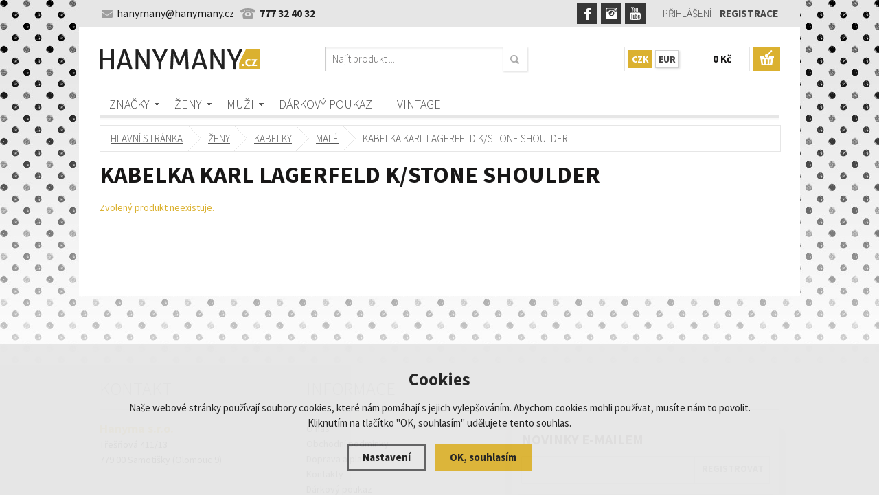

--- FILE ---
content_type: text/html; charset=utf-8
request_url: https://www.hanymany.cz/p/kabelka-karl-lagerfeld-k-stone-shoulder-zcerna/
body_size: 6612
content:
<!doctype html>
<html lang="cs" dir="ltr">
<head>
  <meta charset="utf-8">
  
<meta name="robots" content="index, follow" /><link rel="canonical" href="https://www.hanymany.cz/p/kabelka-karl-lagerfeld-k-stone-shoulder-zcerna/" />  <script type="text/javascript" src="/scripts/font.js"></script><link rel="stylesheet" type="text/css" href="/css/font.css" media="screen,handheld,projection" />  <meta name="author" content="Shopion.cz" lang="cs" />
  <link rel="stylesheet" type="text/css" href="/css/screen.css?v=1.17" media="screen,handheld,projection" />
  <script type="text/javascript" src="/scripts/jquery.js"></script>
  <script type="text/javascript" src="/scripts/jquery-ui.min.js"></script>
  <script type="text/javascript" src="/scripts/funkce.js?v=1"></script>
  <title>Kabelka Karl Lagerfeld K/Stone Shoulder, 21WW3007 - Hanymany.cz</title>
  <meta name="description" content='Kabelka Karl Lagerfeld K/Stone Shoulder' />
  <meta name="keywords" content='Kabelka Karl Lagerfeld, Kabelky Karl Lagerfeld, Karl Lagerfeld online, Karl Lagerfeld cz, Karl Lagerfeld eshop,' />
<script type="text/javascript" src="https://www.hanymany.cz/scripts/funkce_detail.js"></script>
  <meta property='og:image' content='https://www.hanymany.cz/gallery/products/middle/205301.jpg' />
  <meta property='og:title' content='Kabelka Karl Lagerfeld K/Stone Shoulder' />
  <meta property='og:site_name' content='Hanymany.cz' />
<script type='text/javascript' src='/scripts/funkce_paging.js'></script>  <link rel='alternate' type='application/rss+xml' href='/rss' />
  <link rel='stylesheet' type='text/css' href='/css/print.css' media='print' />
  <script type='text/javascript' src='/scripts/ajax_validator/messages_front.js'></script>
  <!--[if !IE 8]><!--><!--[if !IE 7]><!--><link rel='stylesheet' href='/css/inputs/radio_checkbox.css' /><!--<![endif]--><!--<![endif]-->
  <link rel="icon" href="/userfiles/tmp/favicon.ico" type="image/x-icon">  <link rel="stylesheet" href="/scripts/highslide/highslide.css" media="all" />
  <script type="text/javascript" src="/scripts/highslide/highslide-full.js"></script>  <script type="text/javascript">
    if (hs.addSlideshow) hs.addSlideshow({slideshowGroup: 'gallery',repeat: false});
  </script>
    <meta name='viewport' content='width=device-width, initial-scale=1.0'>
    <link rel='stylesheet' type='text/css' href='/css/responsive.css' media='all' />
    <script type='text/javascript' src='/scripts/responsive.js'></script>
    <meta name="google-site-verification" content="171Iqyacm9bshtqBXQEGxUD5ZDMMAt75pPjrZK1iZDI" /><!-- Global site tag (gtag.js) - Google Analytics -->
  <script async src="https://www.googletagmanager.com/gtag/js?id=UA-21576172-1"></script>
  <script>
    window.dataLayer = window.dataLayer || [];
    function gtag(){dataLayer.push(arguments);}
    gtag('js', new Date());
    gtag('consent', 'default', {
      
      'ad_storage': 'denied',
      'analytics_storage': 'denied',
      "ad_personalization":"denied",
      "ad_user_data":"denied",
      'personalization_storage': 'denied'
    });
    gtag('config', 'UA-21576172-1', { cookie_flags: 'SameSite=None;Secure'});
    
  </script><script>
      gtag('event', 'view_item', {
        "items": [
          {
            "id": "52360-78",
            "name": "Kabelka Karl Lagerfeld K/Stone Shoulder",
            "brand": "Karl Lagerfeld",
            "category": "Malé",
            "variant": "ČERNÁ",
            "price": 4490 
          }
        ]
      });
      </script></head>
<body>
<div class="menu"><div class="menu_inner"><div class="menu_div">
<div class='menu_home'><span><a href='/'></a></span></div><div class='1 menuitem roller'>
<p><a href="/znacky/" title="Značky">Značky</a></p><div class='submenu menu_seq1'><div class='in'><div class="cat"><p class="cat"><a class="maincat" href="/znacky/michael-kors/" title="Značky - MICHAEL KORS"><span>MICHAEL KORS</span></a></p><div class="subin"><p class="subcat"><a href="/znacky/michael-kors/michael-kors-kabelky/" title="MICHAEL KORS - kabelky">kabelky</a></p><p class="subcat"><a href="/znacky/michael-kors/michael-kors-hodinky/" title="MICHAEL KORS - hodinky">hodinky</a></p><p class="subcat"><a href="/znacky/michael-kors/michael-kors-doplnky/" title="MICHAEL KORS - doplňky">doplňky</a></p><p class="subcat"><a href="/znacky/michael-kors/michael-kors-obuv/" title="MICHAEL KORS - obuv">obuv</a></p><p class="subcat"><a href="/znacky/michael-kors/michael-kors-sperky/" title="MICHAEL KORS - šperky">šperky</a></p></div></div><div class="cat"><p class="cat"><a class="maincat" href="/znacky/armani/" title="Značky - ARMANI"><span>ARMANI</span></a></p><div class="subin"><p class="subcat"><a href="/znacky/armani/armani-kabelky/" title="ARMANI - kabelky">kabelky</a></p><p class="subcat"><a href="/znacky/armani/armani-doplnky/" title="ARMANI - doplňky">doplňky</a></p><p class="subcat"><a href="/znacky/armani/armani-sperky/" title="ARMANI - šperky">šperky</a></p></div></div><div class="cat"><p class="cat"><a class="maincat" href="/znacky/guess/" title="Značky - GUESS"><span>GUESS</span></a></p><div class="subin"><p class="subcat"><a href="/znacky/guess/guess-kabelky/" title="GUESS - kabelky">kabelky</a></p><p class="subcat"><a href="/znacky/guess/guess-doplnky/" title="GUESS - doplňky">doplňky</a></p><p class="subcat"><a href="/znacky/guess/guess-obuv/" title="GUESS - obuv">obuv</a></p></div></div><div class="cat"><p class="cat"><a class="maincat" href="/znacky/replay/" title="Značky - REPLAY"><span>REPLAY</span></a></p><div class="subin"><p class="subcat"><a href="/znacky/replay/kabelky/" title="REPLAY - kabelky">kabelky</a></p></div></div><div class="cat"><p class="cat"><a class="maincat" href="/znacky/karl-lagerfeld/" title="Značky - KARL LAGERFELD"><span>KARL LAGERFELD</span></a></p><div class="subin"><p class="subcat"><a href="/znacky/karl-lagerfeld/karl-lagerfeld-kabelky/" title="KARL LAGERFELD - kabelky">kabelky</a></p><p class="subcat"><a href="/znacky/karl-lagerfeld/karl-lagerfeld-obuv/" title="KARL LAGERFELD - obuv">obuv</a></p><p class="subcat"><a href="/znacky/karl-lagerfeld/karl-lagerfeld-obleceni/" title="KARL LAGERFELD - oblečení">oblečení</a></p><p class="subcat"><a href="/znacky/karl-lagerfeld/karl-lagerfeld-doplnky/" title="KARL LAGERFELD - doplňky">doplňky</a></p></div></div><div class="cat"><p class="cat"><a class="maincat" href="/znacky/liu-jo/" title="Značky - LIU JO"><span>LIU JO</span></a></p><div class="subin"><p class="subcat"><a href="/znacky/liu-jo/liu-jo-kabelky/" title="LIU JO - kabelky">kabelky</a></p></div></div><div class="clear"></div><div class="cat"><p class="cat"><a class="maincat" href="/znacky/karl-lagerfeld-paris/" title="Značky - KARL LAGERFELD PARIS"><span>KARL LAGERFELD PARIS</span></a></p><div class="subin"><p class="subcat"><a href="/znacky/karl-lagerfeld-paris/karl-lagerfeld-paris-kabelky/" title="KARL LAGERFELD PARIS - kabelky">kabelky</a></p></div></div></div><div class="clear"></div><div class="out"></div></div></div><div class='2 menuitem roller'>
<p><a href="/zeny/" title="Ženy">Ženy</a></p><div class='submenu menu_seq2'><div class='in'><div class="cat"><p class="cat"><a class="maincat" href="/zeny/kabelky/" title="Ženy - kabelky"><span>kabelky</span></a></p><div class="subin"><p class="subcat"><a href="/zeny/kabelky/velke/" title="kabelky - Velké">Velké</a></p><p class="subcat"><a href="/zeny/kabelky/stredni/" title="kabelky - Střední">Střední</a></p><p class="subcat"><a href="/zeny/kabelky/male/" title="kabelky - Malé">Malé</a></p></div></div><div class="cat"><p class="cat"><a class="maincat" href="/zeny/hodinky/" title="Ženy - hodinky"><span>hodinky</span></a></p><div class="subin"><p class="subcat"><a href="/zeny/hodinky/zlate/" title="hodinky - zlaté">zlaté</a></p><p class="subcat"><a href="/zeny/hodinky/stribrne/" title="hodinky - stříbrné">stříbrné</a></p><p class="subcat"><a href="/zeny/hodinky/vicebarevne/" title="hodinky - vícebarevné">vícebarevné</a></p><p class="subcat"><a href="/zeny/hodinky/chytre-hodinky/" title="hodinky - chytré hodinky">chytré hodinky</a></p></div></div><div class="cat"><p class="cat"><a class="maincat" href="/zeny/doplnky/" title="Ženy - doplňky"><span>doplňky</span></a></p><div class="subin"><p class="subcat"><a href="/zeny/doplnky/penezenky/" title="doplňky - peněženky">peněženky</a></p><p class="subcat"><a href="/zeny/doplnky/satky-saly/" title="doplňky - šátky, šály, čepice">šátky, šály, čepice</a></p><p class="subcat"><a href="/zeny/doplnky/pasky/" title="doplňky - pásky">pásky</a></p><p class="subcat"><a href="/zeny/doplnky/ostatni/" title="doplňky - ostatní">ostatní</a></p></div></div><div class="cat"><p class="cat"><a class="maincat" href="/zeny/penezenky/" title="Ženy - šperky"><span>šperky</span></a></p><div class="subin"><p class="subcat"><a href="/zeny/penezenky/naramky/" title="šperky - náramky">náramky</a></p><p class="subcat"><a href="/zeny/penezenky/nahrdelniky/" title="šperky - náhrdelníky">náhrdelníky</a></p><p class="subcat"><a href="/zeny/penezenky/nausnice/" title="šperky - naušnice">naušnice</a></p><p class="subcat"><a href="/zeny/penezenky/prsteny/" title="šperky - prsteny">prsteny</a></p></div></div><div class="cat"><p class="cat"><a class="maincat" href="/zeny/sperky/" title="Ženy - obuv"><span>obuv</span></a></p><div class="subin"><p class="subcat"><a href="/zeny/sperky/tenisky/" title="obuv - tenisky">tenisky</a></p><p class="subcat"><a href="/zeny/sperky/balerinky-a-lodicky/" title="obuv - balerínky a lodičky">balerínky a lodičky</a></p><p class="subcat"><a href="/zeny/sperky/kozacky-a-holinky/" title="obuv - kozačky a holínky">kozačky a holínky</a></p><p class="subcat"><a href="/zeny/sperky/zabky-a-sandalky/" title="obuv - žabky a sandálky">žabky a sandálky</a></p></div></div><div class="cat"><p class="cat"><a class="maincat" href="/zeny/obleceni/" title="Ženy - oblečení"><span>oblečení</span></a></p><div class="subin"><p class="subcat"><a href="/zeny/obleceni/topy-tricka-a-kosile/" title="oblečení - topy, trička a košile">topy, trička a košile</a></p><p class="subcat"><a href="/zeny/obleceni/mikiny-svetry-a-kardigany/" title="oblečení - mikiny, svetry a kardigany">mikiny, svetry a kardigany</a></p></div></div><div class="clear"></div></div><div class="clear"></div><div class="out"></div></div></div><div class='3 menuitem roller'>
<p><a href="/muzi/" title="Muži">Muži</a></p><div class='submenu menu_seq3'><div class='in'><div class="cat"><p class="cat"><a class="maincat" href="/muzi/kabelky/" title="Muži - tašky"><span>tašky</span></a></p></div><div class="cat"><p class="cat"><a class="maincat" href="/muzi/doplnky/" title="Muži - doplňky"><span>doplňky</span></a></p><div class="subin"><p class="subcat"><a href="/muzi/doplnky/penezenky/" title="doplňky - peněženky">peněženky</a></p><p class="subcat"><a href="/muzi/doplnky/satky-saly/" title="doplňky - šátky, šály">šátky, šály</a></p><p class="subcat"><a href="/muzi/doplnky/pasky/" title="doplňky - pásky">pásky</a></p></div></div><div class="cat"><p class="cat"><a class="maincat" href="/muzi/sperky/" title="Muži - šperky"><span>šperky</span></a></p><div class="subin"><p class="subcat"><a href="/muzi/sperky/naramky/" title="šperky - náramky">náramky</a></p><p class="subcat"><a href="/muzi/sperky/nahrdelniky/" title="šperky - náhrdelníky">náhrdelníky</a></p><p class="subcat"><a href="/muzi/sperky/prsteny/" title="šperky - prsteny">prsteny</a></p></div></div></div><div class="clear"></div><div class="out"></div></div></div><div class='4 menuitem'>
<p><a href="/darkovy-poukaz/" title="Dárkový poukaz">Dárkový poukaz</a></p></div><div class='5 menuitem last'>
<p><a href="/vintage/" title="Vintage">Vintage</a></p></div></div></div></div>
<div id="wrap_body"><div class="wrap_body"><div id="wrap"><div id="naseptavacDiv"></div>
<div class="highslide-html-content" id="hs_body"><div class="highslide-body"></div></div>
<script type="text/javascript" src="/scripts/banner.js"></script><div id="banner_box"><span><img src="/userfiles/tmp/banner.jpg" alt="Hanymany.cz" /></span></div><div id="header">
<div id="over"><a title="Hanymany.cz" href="/"><img src="/images/logo.png" alt="" /></a></div>
<span id="r_search"></span><span id="r_login" onclick="return hs.htmlExpand(this, { src:'/pages/login_quick.php', objectType: 'ajax'});"></span><span id="r_menu"></span>
<div id="header_phone"><p>777 32 40 32</p></div>
<div id="header_email"><p>hanymany@hanymany.cz</p></div>
<div id="header_facebook"><a class="blank" href="https://www.facebook.com/hanymany.cz"></a></div>
<div id="header_instagram"><a class="blank" href="https://www.instagram.com/hanymany.cz/"></a></div>
<div id="header_youtube"><a class="blank" href="/"></a></div>
<div id="search">
<form onsubmit="if ($('#phrase').val() == '') {inlineMsg2('phrase','Zadejte hledanou frázi.',2);return false;}" method="get" action="/vyhledavani/" id="searchform"><table><tr><td>
<input type="text" class="input_search" value="Najít produkt ..." name="phrase" id="phrase" onfocus="clearInputText('Najít produkt ...', 'phrase')" onblur="clearInputText('Najít produkt ...', 'phrase')" /> 
</td><td class="left"><input type="submit" class="submit_search" value="" name="searching" /></td>
</tr></table></form>
</div>
<div id="login">
<p><a id="logbtn" onclick="return hs.htmlExpand(this, { objectType: 'ajax'});" href="https://www.hanymany.cz/pages/login_quick.php" title="Přihlášení">Přihlášení</a><a id="regbtn" href="/registrace/" title="Registrace">Registrace</a></p>
</div>
<div id="basketbox">
<div id="curren">
<span><a href="https://www.hanymany.cz/mena/czk/" title="Kč" class="act">CZK</a>
<a href="https://www.hanymany.cz/mena/eur/" title="EUR">EUR</a></span></div>
<div id="basket">
<p><a href="/nakupni-kosik/" title="Přejít do košíku">
  <span id="basket_cena">0 Kč</span>
  </a></p></div>
</div>
</div>
<div id="content_block">
<div id="main">
<nav><p class="nav"><a class="home" href="/" title="Hanymany.cz">Hlavní stránka</a><a class="normal" title="Ženy" href="/zeny/">Ženy</a>
          <a class="normal" title="kabelky" href="/zeny/kabelky/">kabelky</a>
          <a class="normal" title="Malé" href="/zeny/kabelky/male/">Malé</a>
          
          Kabelka Karl Lagerfeld K/Stone Shoulder</p></nav><div class="clear"></div><div class="content_right">
<div class="content">
<div itemscope itemtype="http://schema.org/Product"><div class="navigace_back"><h1 class="d" itemprop="name">Kabelka Karl Lagerfeld K/Stone Shoulder</h1>
    </div><p class="color">Zvolený produkt neexistuje.</p></div></div></div>
<div class="clear"></div><div class="clear"></div></div></div><div class="clear"></div></div><div class="clear"></div></div></div><div id="footerbody"><div id="fbody"><div id="footer"><div id="f"><p class="tel">777 32 40 32</p><p class="mail">hanymany@hanymany.cz</p>
<div class="open"><p><strong>Provozní doba</strong><br />Po-Pá 9:00 - 15:00 hod. telefon</p>
<p>Po-Ne 9:00 - 20:00 hod. email</p>
<p> </p></div>
<div class="icons"><p><a href="https://www.facebook.com/hanymany.cz"><img src="/userfiles/footer_icon_facebook.png" alt="" width="50" height="49" /></a> </p></div>
<div class="nwsl_div"><span>Novinky e-mailem</span><form action="https://www.hanymany.cz/pages/exec.php" onsubmit="return validate_email(this)" id="newsletter_form" method="post">
<table><tr><td class="left"><input class="input_newsletter" type="email" value="" name="email_news" id="email_news" /><input type="text" name="noval" class="displaynone" value="" /> 
</td><td class="left"><input type="submit" class="submit_newsletter" value="Registrovat" name="zasilat_novinky_emailem" /></td>
</tr></table></form></div>
<div class="f_box1"><p class="perex">Kontakt</p><p><strong><span style="color: #dbb130; font-size: 18px;">Hanyma s.r.o.</span></strong><br />Třešňová 411/13<br />779 00 Samotišky (Olomouc 9)</p></div>
<div class="f_box2"><p class="perex">Informace</p><p><a href="/o-nas/" title='O nás'>O nás</a><a href="/obchodni-podminky/" title='Obchodní podmínky'>Obchodní podmínky</a><a href="/doprava-a-platba/" title='Doprava a platba'>Doprava a platba</a><a href="/kontakt/" title='Kontakty'>Kontakty</a><a href="/darkovy-poukaz-podminky/" title='Dárkový poukaz'>Dárkový poukaz</a></p></div>
<div class="clear"></div><div class="f2"><p>
<span class="left"><a href="/mapa-stranek/" title="Mapa stránek">Mapa stránek</a> | &copy; 2009 - 2026 <a href="/" title="Hanymany.cz">Hanymany.cz</a></span>
<a class="vortex" title="Tvorba webdesignu" href="http://www.vortexvision.cz"><img src="/images/vortex.png" alt="Votexvision.cz" /></a>
<a class="shopion" title="Tvorba moderních e-shopů na míru" href="http://www.shopion.cz"><img src="/images/shopion.png" alt="Moderní e-shopy Shopion" /></a></p><p class="clear links"><span class="smaller"><a title="" href="http://www.armani.com/">ARMANI</a> | </span><span class="smaller"><a title="" href="http://www.calvinkleininc.com">CALVIN KLEIN</a> | </span><span class="smaller"><a title="" href="http://www.dkny.com/accessories/shop-by-category/watches/">DKNY</a> | </span><span class="smaller"><a title="" href="http://www.dolcegabbana.com/">DOLCE&GABBANA</a> | </span><span class="smaller"><a title="" href="http://www.fossil.com/webapp/wcs/stores/servlet/HomeView?langId=-1&storeId=12052&catalogId=25005&N=0">FOSSIL</a> | </span><span class="smaller"><a title="" href="http://www.gucci.com/cz/home">GUCCI</a> | </span><span class="smaller"><a title="" href="http://www.guess.com/worldofguess/">GUESS</a> | </span><span class="smaller"><a title="" href="http://en.guesswatches.com/#/?for=both">GUESS hodinky</a> | </span><span class="smaller"><a title="" href="http://www.replay.it/en">REPLAY</a></span></p></div></div></div></div></div><link rel="stylesheet" href="/js/cookies-plugin/cookies-plugin.min.css" />
  <script src="/js/cookies-plugin/cookies-plugin.min.js"></script><div id="xx-cookies-plugin">
                <div style="display:none" id="cookies_config"></div>
        <span id="cp-show-button"><img src="/js/cookies-plugin/cookies.svg" alt="" /><span>Nastavení Cookies</span></span>
        <div class="cp-cover"></div>
        <div class="cp-content-wrap">
            <div class="cp-content">
                <div class="cp-title">Cookies</div>
                <p>Naše webové stránky používají soubory cookies, které nám pomáhají s jejich vylepšováním. Abychom cookies mohli používat, musíte nám to povolit. Kliknutím na tlačítko "OK, souhlasím" udělujete tento souhlas.</p>                <a href="#" class="cp-button" id="cp-show-settings">Nastavení</a>
                <a href="#" class="cp-button cp-button-ok cp-allow-all">OK, souhlasím</a>
                            </div>
        </div>
        <div id="cp-settings">
            <div class="cp-settings-container">
                <div>
                    <div class="cp-wrap-side">
                        <span class="cp-close">×</span>
                        <div class="cp-wrap">
                            <div class="cp-box">
                                <div class="cp-title-h2">Nastavení souborů cookies</div><div class="cp-p">
                                <p>Cookies jsou malé soubory, které webové stránky (i ty naše) ukládají ve Vašem webovém prohlížeči. Obsahy těchto souborů jsou vyměňovány mezi Vaším prohlížečem a našimi servery, případně se servery našich partnerů. Některé cookies potřebujeme, abychom webová stránka mohla správně fungovat, některé potřebujeme k marketingové a statistické analytice. Zde si můžete nastavit, které cookies budeme moci používat.</p>                                </div>
                            </div>
                          
                            <div class="cp-toggle-wrap">
                                  <div class="cp-toggle-title cp-ok">
                                      <div>Nezbytné cookies</div>
                                  </div>
                                  <div class="cp-box">
                                  
                                  
                                  
                                  <div class="cp-title-h3">Nezbytné cookies</div><div class="cp-p">Jedná se o technické soubory, které jsou nezbytné ke správnému chování našich webových stránek a všech jejich funkcí. Používají se mimo jiné k ukládání produktů v nákupním košíku, zobrazování produktů na přání, ovládání filtrů, osobního nastavení a také nastavení souhlasu s uživáním cookies. Pro tyto cookies není zapotřebí Váš souhlas a není možné jej ani odebrat.</div>
<div class="cp-title-h4">Ovlivňuje funkce:</div>
<ul>
<li>Konfigurační cookies</li>
</ul></div></div><div class="cp-toggle-wrap">
                                  <div class="cp-toggle-title">
                                      <div>Analytické cookies</div>
                                  </div>
                                  <div class="cp-box">
                                  
                                  <div class="cp-checkbox-wrap">Vypnuto
                                  <input type="checkbox" class="cp-cookie-data" id="cpAnalytics" />
                                  <label for="cpAnalytics">Toggle</label>Zapnuto</div>
                                  
                                  <div class="cp-title-h3">Analytické cookies</div><div class="cp-p">Analytické cookies nám umožňují měření výkonu našeho webu a našich reklamních kampaní. Jejich pomocí určujeme počet návštěv a zdroje návštěv našich internetových stránek. Data získaná pomocí těchto cookies zpracováváme souhrnně, bez použití identifikátorů, které ukazují na konkrétní uživatelé našeho webu. Pokud vypnete používání analytických cookies ve vztahu k Vaší návštěvě, ztrácíme možnost analýzy výkonu a optimalizace našich opatření.</div>
<div class="cp-title-h4">Ovlivňuje funkce:</div>
<ul>
<li>Google Analytics - analytická návštěvnost</li>
</ul></div></div><div class="cp-toggle-wrap">
                                  <div class="cp-toggle-title">
                                      <div>Personalizované cookies</div>
                                  </div>
                                  <div class="cp-box">
                                  
                                  <div class="cp-checkbox-wrap">Vypnuto
                                  <input type="checkbox" class="cp-cookie-data" id="cpPersonal" />
                                  <label for="cpPersonal">Toggle</label>Zapnuto</div>
                                  
                                  <div class="cp-title-h3">Personalizované cookies</div><div class="cp-p">Používáme rovněž soubory cookie a další technologie, abychom přizpůsobili náš obchod potřebám a zájmům našich zákazníků a připravili tak pro Vás výjimečné nákupní zkušenosti. Díky použití personalizovaných souborů cookie se můžeme vyvarovat vysvětlování nežádoucích informací, jako jsou neodpovídající doporučení výrobků nebo neužitečné mimořádné nabídky. Navíc nám používání personalizovaných souborů cookie umožňuje nabízet Vám dodatečné funkce, jako například doporučení výrobků přizpůsobených Vašim potřebám. </div></div></div><div class="cp-toggle-wrap">
                                  <div class="cp-toggle-title">
                                      <div>Marketingové cookies</div>
                                  </div>
                                  <div class="cp-box">
                                  
                                  <div class="cp-checkbox-wrap">Vypnuto
                                  <input type="checkbox" class="cp-cookie-data" id="cpMarketing" />
                                  <label for="cpMarketing">Toggle</label>Zapnuto</div>
                                  
                                  <div class="cp-title-h3">Marketingové cookies</div><div class="cp-p">Marketingové (reklamní) cookies používáme my nebo naši partneři, abychom Vám mohli zobrazit vhodné obsahy nebo reklamy jak na našich stránkách, tak na stránkách třetích subjektů. Díky tomu můžeme vytvářet profily založené na Vašich zájmech, tak zvané pseudonymizované profily. Na základě těchto informací není zpravidla možná bezprostřední identifikace Vaší osoby, protože jsou používány pouze pseudonymizované údaje. Pokud nevyjádříte souhlas, nebudete příjemcem obsahů a reklam přizpůsobených Vašim zájmům.</div>
<div class="cp-title-h4">Ovlivňuje funkce:</div>
<ul>
<li>Google Ads</li>
</ul></div></div>
                            <div class="cp-box">
                                <div class="cp-buttons">
                                    <a href="#" class="cp-button cp-button-ok cp-save">Uložit nastavení</a>
                                    <a href="#" class="cp-button cp-button-ok cp-allow-all">Souhlasím s použitím všech cookies</a>
                                </div>
                                <p class="center" style="margin-top:20px">Souhlas můžete odmítnout <a href="#" class="cp-deny-all">zde</a>.</p>                            </div>
                        </div>
                    </div>
                </div>
            </div>
        </div>
    </div><script src="/scripts/neat-tooltip.js"></script>
</body>
</html>


--- FILE ---
content_type: text/css
request_url: https://www.hanymany.cz/css/screen.css?v=1.17
body_size: 11775
content:
* {
	padding: 0;
	margin: 0;
}
input[type="submit"] {
	-webkit-appearance: none;
}
body {
  font-family: 'Source Sans Pro', sans-serif, Arial, Helvetica;
	font-size:14Px;
	color: #1a1a1a;
	background: #fff url(../images/body.jpg) repeat-x;
}
#header a, .menu a, .top_left a, .newone a, #footer a, #left a, #naseptavacDiv p a, .navigace_back2 a, .width_285 a, .paging_footer a,
.bodyline a, a.big.normal, .bannys a {
  text-decoration:none;
}
/* ------------------ Poziční bloky - obsah, sloupce--------------------*/
#wrap_body {
	background: url(../images/wrap.png) repeat-y top center;
}
.wrap_body {
	background: url(../images/wrapbody.png) no-repeat top center;
}
#wrap {
	margin: 0 auto;
	width: 990px;
}
#content_block {
	width: 100%;
	float: left;
}
#main {
	float: left;
	width: 100%;
}
.content_right {
	float: right;
	width: 990px;
	display: block;
}
.content {
	float: right;
	width: 990px;
	display: block;
	padding: 0;
	line-height: 18px;
	min-height: 200px;
}
.content.home {
	margin-top: 0px;
}
.content ul, .content ol {
	margin-left: 20px;
}
#left {
	float: left;
	width: 230px;
	background: #cfcfcf;
	color: #444;
}
#left a {
	color: #333
}
#left a:hover {
	color: black
}
/* ------------------ Hlavička --------------------*/
#header {
	height: 192px;
	width: 990px;
}
#banner_box{
	position:absolute;  
  top: 40px; 
  margin-left: 1030px;  
  z-index: 10;
}
@media screen and (max-width: 1440px) {
#banner_box{
  display:none;
}
}
#header #over a img {
	display: block;
	position: absolute;
	margin-top: 72px;
	width: 233px;
	height: auto;
	margin-left: 0px;
}
#header #header_email, #header #header_phone {
	position: absolute;
	top: 0px;
	margin-left: 0px;
	height: 40px;
  font-size:110%;
	line-height: 40px;
	font-family: 'Source Sans Pro', sans-serif;
	display: block;
  padding-left:25px;
	background: url(../images/icon_email.png) no-repeat 0 center;
}
#header #header_phone {
	margin-left: 205px;
  font-weight:bold;
  color:#222222;
  padding-left:28px;
	background: url(../images/icon_phone.png) no-repeat 0 center;
}
#header #header_facebook a, #header #header_instagram a, #header #header_youtube a {
	position: absolute;
	top: 5px;
	margin-left: 695px;
	height: 30px;
  width:30px;
	display: block;
	background: url(../images/icon_facebook.png) no-repeat 0 0;
  -webkit-transition: all .5s;
  -moz-transition: all .5s;
  -o-transition: all .5s;
  transition: all .5s;
}
#header #header_instagram a {
	margin-left: 730px;
	background: url(../images/icon_instagram.png) no-repeat 0 0;
}
#header #header_youtube a {
	margin-left: 765px;
	background: url(../images/icon_youtube.png) no-repeat 0 0;
}
#header #header_facebook a:hover {
	background: url(../images/icon_facebook.png) no-repeat 0 bottom;
}
#header #header_instagram a:hover {
	background: url(../images/icon_instagram.png) no-repeat 0 bottom;
}
#header #header_youtube a:hover {
	background: url(../images/icon_youtube.png) no-repeat 0 bottom;
}
#header #login {
	position: absolute;
	margin-left: 810px;
	margin-top: 0;
	width: 180px;
	height: 40px;
	display: block;
	text-align: center;
}
#header #login a {
	height: 40px;
	line-height: 40px;
	display: block;
	width: 90px;
	font-size: 110%;
	text-align: center;
	float: left;
	color: #474747;
  text-transform:uppercase;
	font-weight: 700;
}
#header #login a#logbtn {
	font-weight: 300;
}
#header #login a:hover, #header #login a#logbtn:hover {
	color: #dbb130;
	text-decoration: none;
}
#header #search {
	position: absolute;
	top: 68px;
	margin-left: 328px;
	background: url(../images/search.png) no-repeat left center;
	width: 300px;
	height: 41px;
}
.input_search[type="text"] {
	position: absolute;
	width: 240px;
	height: 24px;
	line-height: 24px;
	padding-left: 10px;
	padding-top: 3px;
	border: none;
	font-family: 'Source Sans Pro', sans-serif;
	background: transparent;
	font-size: 15px;
	color: #6a6969;
	margin-top: 0;
	font-weight: 300;
}
.input_search[type="text"]:focus {
	background: transparent;
	border: none;
	color: #111;
}
.submit_search[type="submit"] {
	position: absolute;
	margin-top: 0px;
	margin-left:110px;
	width: 35px;
	height: 35px;
	background: none;
	cursor: pointer;
	border:none;
}
#header #basketbox {
  width:226px;
  height:36px;
	font-family: 'Source Sans Pro', sans-serif;
  position:absolute;
  margin-left:764px;
  top:68px;
	background: url(../images/basketbox.png) no-repeat 0 0;
}
#header #basket p a {
	position: absolute;
	margin-left: 87px;
	width: 90px;
  padding-left:10px;
	height: 36px;
	text-align: center;
	line-height: 36px;
	padding-right: 40px;
	display: block;
	font-size: 110%;
	font-weight: bold;
	color: #181717;
	background: url(../images/cart.png) no-repeat right 0;
  -webkit-transition: all .3s;
  -moz-transition: all .3s;
  -o-transition: all .3s;
  transition: all .3s;
}
#header #basket a:hover {
	background: url(../images/cart.png) no-repeat right bottom;
}
#header #curren {
	position: absolute;
	width: 80px;
	display: block;
	height: 34px;
	margin-top: 5px;
	margin-left: 6px;
	line-height: 33px;
	overflow: hidden;
}
#header #curren a {
  width:33px;
  height:24px;
  line-height:24px;
  display:block;
  float:left;
	font-weight: bold;
	font-size:100%;
  color:#464545;
	background: white;
	text-align:center;
	margin-right:4px;
  border:1px solid #d1d1d1;
  -webkit-transition: all .5s;
  -moz-transition: all .5s;
  -o-transition: all .5s;
  transition: all .5s;  
  -moz-box-shadow:    1px 1px 3px 0px #d9d9d9;
  -webkit-box-shadow: 1px 1px 3px 0px #d9d9d9;
  box-shadow:         1px 1px 3px 0px #d9d9d9;
}
#header #curren a.act, #header #curren a:hover {
	color: #fff;
  border:1px solid #dbb130;
	background: #dbb130;
  -webkit-box-shadow: none;
  -moz-box-shadow: none;
  box-shadow: none;
}
/* ------------------ NAVIGACE nahoře --------------------*/
#navigace {
	position: absolute;
	top: 174px;
	margin-left: 250px;
	padding-left: 0px;
	width: 740px;
}
/* ------------------ MENU - kategorie a podkategorie zbozi --------------------*/
#left .box .main ul li {
	float: left;
	clear: both;
	width: 100%;
}
#left .box .main ul li a {
	display: block;
	float: left;
	width: 100%;
	line-height: 35px;
	font-weight: normal;
	font-family: 'Source Sans Pro', sans-serif;
	font-size: 140%;
}
#left .box .main ul li span {
	padding-left: 15px;
	display: block;
}
#left .box .main ul li.detail span {
	padding-left: 30px;
	display: block;
}
#left .box .main ul li.subdetail span {
	padding-left: 45px;
	display: block;
}
#left .box .main ul li.subsubdetail span {
	padding-left: 60px;
	display: block;
}
#left .box .main a:hover {
	text-decoration: none;
	color: #fff;
	background: #373737 url(../images/item.png) no-repeat left bottom;
}
#left .box .main a.choosed, #left .box .main ul li.selected a {
	text-decoration: none;
}
#left .box .main ul li.selected {
	list-style-type: none;
	background: #373737 url(../images/item.png) no-repeat left bottom;
}
#left .box .main ul li.selected a {
	text-decoration: none;
	color: #fff;
	font-weight: normal;
}
#left .box .main ul li.noselected {
	background: #dfdfdf url(../images/item.png) no-repeat top left;
}
#left .box .main ul li.noselected.top {
	background: url(../images/item_top.png) no-repeat top left;
}
#left .box .main ul li.top a {
	color: white;
}
#left .box .main ul li.detail a:hover, #left .box .main ul li.subdetail a:hover, #left .box .main ul li.subsubdetail a:hover {
	text-decoration: none;
	color: #ae0000;
}
#left .box .main ul li.noselected, #left .box .main ul li.detail, #left .box .main ul li.subdetail, #left .box .main ul li.subsubdetail {
	list-style-type: none;
}
#left .box .main ul li.detail span {
	background: url('../images/subcat.png') no-repeat 17px 10px;
}
#left .box .main ul li.subdetail span {
	background: url('../images/subcat.png') no-repeat 32px 10px;
}
#left .box .main ul li.subsubdetail span {
	background: none;
}
#left .box .main li.detail a, #left .box .main li.subdetail a, #left .box .main li.subsubdetail a {
	display: block;
	float: left;
	width: 100%;
	font-size: 130%;
	line-height: 28px;
	font-weight: normal;
}
#left .box .main li.subdetail a, #left .box .main li.subsubdetail a {
	font-size: 100%;
}
#left .box .main li a {
	color: #333;
	-ms-transition: color 0.5s;
	transition: color 0.5s;
	-o-transition: color 0.5s;
	-moz-transition: color 0.5s;
	-webkit-transition: color 0.5s;
}
#left .box .main li a:hover {
	color: #fff;
	text-shadow: none;
}
#left .box .main li.detail a.choosed, #left .box .main li.subdetail a.choosed, #left .box .main li.subsubdetail a.choosed {
	color: #ae0000;
	font-weight: normal;
	background: #fafafa;
	text-shadow: none;
}
#left .box .main li.detail a.nochoosed, #left .box .main li.subdetail a.nochoosed, #left .box .main li.subsubdetail a.nochoosed {
	color: #333;
	background: #fafafa;
	text-shadow: none;
}
#left .box .main li.detail.first {
	border-top: 15px solid #fafafa;
	display: block;
}
#left .box .main li.detail.last {
	border-bottom: 15px solid #fafafa;
	display: block;
}
#left .box .main {
	width: 100%;
	padding: 0px;
}
.inner {
	padding: 6px 15px 10px 15px;
	background: url(../images/inner.png) no-repeat center top;
}
.inner.white {
	background: white;
	padding: 10px;
	margin: 10px;
	-o-border-radius: 10px 0 10px 0;
	-moz-border-radius: 10px 0 10px 0;
	-webkit-border-radius: 10px 0 10px 0;
	-ms-border-radius: 10px 0 10px 0;
	border-radius: 10px 0 10px 0;
}
.table_detail {
	width: 100%;
	margin-top: 5px;
	clear: both;
}
.table_compare {
	float: left;
	width: 32%;
	border: none;
	margin: 6px 0 0 6px;
	background: white;
}
.table_detail tr td, .table_compare tr td {
	padding: 3px 6px;
	vertical-align: middle;
}
/* ------------------ Produkt box --------------------*/
.labelas {
	width: 100px;
	height: 129px;
	text-align: left;
	position: absolute;
	margin-left:165px;
	margin-top: 10px;
	cursor: pointer;
}
.top_left .labelas img {
	width: 85px;
	height:auto;
}
#detail_photo .labelas {
	margin-left: 10px;
	margin-top: 10px;
	cursor: default;
	display: block;
}
.labels_detail {
	width: 100%;
	text-align: center;
	float: left;
	z-index: 1;
}
.labels_detail .label, .labels_detail .label_transport, .labels_detail .label_gift, .labels_detail .label_sale {
	float: left;
	margin-bottom: 3Px;
}
.label {
	width: 100px;
	height: 33px;
}
.label_transport, .label_gift {
	background: url(../images/freepost.png) no-repeat;
	padding-left: 48px;
	height: 25px;
	line-height: 13px;
	text-align: left;
	margin: 4px 10px 10px 3px;
	z-index: 1;
	font-size: 10px;
	font-weight: normal;
	float: left;
}
.label_gift {
	padding-left: 35px;
	background: url(../images/freegift.png) no-repeat 0 center;
}
.img_thumb {
	height: 231px;
	width: 231px;
	display: block;
	text-align: center;
	margin-top: 0;
	margin-left: 0;
}
.img_thumb img {
	height: 231px;
	width: 231px;
}
.td_middle {
	vertical-align: middle;
}
.td_top {
	vertical-align: top;
}
.detail_description {
	text-align: justify;
	margin: 20px 0 0 0;
  color:#747474;
}
.detail_description strong {
  color:#1a1a1a;
}
a.quest {
  background:url(../images/icon_question.png) no-repeat 0 0;
  line-height:26px;
  height:26px;
  display:block;
  padding-left:35Px;
  color:#2c2c2c;
  text-decoration:underline;
  -webkit-transition: all .5s;
  -moz-transition: all .5s;
  -o-transition: all .5s;
  transition: all .5s;
  font-size:14px;
  font-weight:300;
  text-transform:uppercase;
}
a.quest:hover {
  background:url(../images/icon_question.png) no-repeat 0 bottom;
  text-decoration:none;
  color:#dbb130;
}
p.product_title a {
	padding: 0;
	height: 38px;
	font-size: 16px;
	line-height: 19px;
	text-align: center;
	font-weight: normal;
	display: block;
	color: #3c3c3c;
	font-family: 'Source Sans Pro', sans-serif;
	margin: 15px 0 8px 0;
	overflow: hidden;
  -webkit-transition: all .5s;
  -moz-transition: all .5s;
  -o-transition: all .5s;
  transition: all .5s;
}
p.product_title a:hover {
	color: #dbb130;
}
.top_content {
	display: block;
	width: 231px;
	height: 402px;
	overflow: hidden;
	padding: 0;
	margin: 0 auto;
}
.top_left {
	display: block;
	width: 231px;
	text-align: justify;
	float: left;
	height: 402px;
  margin:11px 22px 0 0;
}
.top_left.i_3 {
  margin-right:0;
  float:right;
}
tr.background_td td, tr.background_td2 td {
	background: #fff;
	padding: 4px;
}
tr.background_td2 td {
	background: #f7f7f7;
}
div.background_td, div.background_td2 {
	background: #fff;
	padding: 5px;
	margin-top: 2px;
	-o-border-radius: 5px 0 5px 0;
	-moz-border-radius: 5px 0 5px 0;
	-webkit-border-radius: 5px 0 5px 0;
	-ms-border-radius: 5px 0 5px 0;
	border-radius: 5px 0 5px 0;
}
div.background_td2 {
	background: #f7f7f7;
}
.param_name {
	font-weight: nomal;
}
.param_value {
	text-align: right;
	font-size: 100%;
	font-weight: 300;
}
tr td.detail_desc {
	padding: 15px 5px;
	clear: both;
	text-align: justify
}
/* ------------------ Ikony --------------------*/
.price, .price_orig {
	color: #1a1a1a;
	font-size: 20px;
	display: block;
	margin-top: 7px;
	font-weight: bold;
  padding-top:11px;
	text-align: center;
}
.price_orig {
  font-size:15px;
  line-height:18px;
  margin-top:0;
  color:#dbb130;
  clear:both;
  font-weight:400;
  padding-top:0px !important;
}
.price.sml {
  font-size:20px;
  margin-top:0;
  padding-top:0px !important;
}
.fl {
	text-align: center;
  height:35px;
  float:none;
  display:block;
}
.fr {
  margin-top:15px;
  height:30px;
  float:none;
  display:block;
}
.dokosiku {
	height: 30px;
	width: 231px;
	overflow: hidden;
	border: none;
	cursor: pointer;
  outline: none;
	float: right;
	padding: 0;
  padding-bottom:1px;
  font-family: 'Source Sans Pro', sans-serif;  
  text-transform:uppercase;
  color:#dbb130;
  font-weight:bold;
  font-size:16px;
	background: url(../images/dokosiku.png) no-repeat center 0;
}
.dokosiku:hover {
  color:white;
	background: url(../images/dokosiku.png) no-repeat center bottom;
}
.navigace_desc {
	margin: 15px 0;
}
.navigace_desc img {
	margin: 5px;
}
.navigace_back2 {
	line-height: 22px;
	margin: 5px 0;
	clear: both;
	text-align: left;
}
.navigace_back3 {
	margin: 0;
	line-height: 22px;
	font-size: 90%;
  padding:20px;
  background:#f5f5f5;
}
.navigace_back3.nomarg {
  padding-top:0;
}
.navigace_back3 p.highlight {
  padding-top:0;
}
.navigace_back3 a {
	font-weight: normal
}
.filtr {
	display: inline;
	margin-left: 20px;
	margin-top: 40px;
}
.margin5 {
	height: 5px;
	width: 100%;
	display: block;
}
.header_select {
	width: 144px;
	margin-bottom: 4px;
}
.header_select2 {
	width: 92%;
	margin-bottom: 3px;
}
.header_input2 {
	width: 90%;
	margin-bottom: 3px;
}
.header_input3 {
	width: 85%;
	margin-bottom: 3px;
	text-align: right;
}
.header_box {
	padding: 0;
	width: 20%;
	float: left;
	text-align: left;
}
.header_box2 {
	padding: 0;
	width: 25%;
	float: left;
	text-align: left;
}
.header_box3 {
	padding: 0;
	width: 50%;
	float: left;
	text-align: left;
}
#filtr {
	margin: 5px 0 5px 0;
	text-align: right;
	cursor: pointer;
}
#filtr_box {
	overflow: hidden;
}
.navigace_back2 a {
	color: #666666;
	font-weight: 300;
	padding: 0 10px;
  line-height:37px;
  height:35px;
	margin-right: 10px;
	margin-bottom: 4px;
	background: #f7f7f7;
  border-bottom:2px solid #ececec;
	font-size: 110%;
	width: 170px;
  overflow:hidden;
  text-transform:uppercase;
	display: block;
	float: left;
  -webkit-transition: all .5s;
  -moz-transition: all .5s;
  -o-transition: all .5s;
  transition: all .5s;
}
.navigace_back2 a.last {
	margin-right: 0;
	float: right;
}
.navigace_back2 a:hover {
  color:#222;
  border-bottom:2px solid #dbb130;
}
.navigace_back2_left {
	float: left;
	display: block;
	padding-top: 5px;
}
.navigace_back2_right {
	float: right;
	display: block;
	padding-top: 5px;
}
.navigace_back a {
	color: #555;
}
.navigace_back h1 {
	font-size: 34px;
	padding-bottom: 15px;
	border: none;
	margin: 0;
	color: #181717;
	font-weight: bold;
  text-transform:uppercase;
}
/* ------------------ Vlastnosti elementu --------------------*/
table {
	width: 100%;
}
th {
	padding: 3px;
}
td {
	padding: 3px 1px;
	vertical-align: middle;
}
table, tr, td, th {
	border-collapse: collapse;
}
th.td_xx, th.td_40 {
	font-size: 85%;
	color: gray;
}
input[type="text"], input[type="password"], input[type="tel"], input[type="email"], input[type="number"], select, textarea {
	border: 1px solid #e6e6e6;
	padding: 7px;
	font-size: 100%;
  outline: none;
	font-weight: normal;
	font-family: 'Source Sans Pro', sans-serif;
}
input[type='checkbox'], input[type='radio'] {
	border: none !important;
	padding: 1px;
}
input {
	padding: 5px;
	border: 1px solid #e6e6e6;
	background: white url(../images/input.png) repeat-x left top;
}
.input_noborder {
	background: transparent;
	color: #222;
	border: none;
	font-weight: bold;
}
.input_mini {
	width: 20px;
}
input.input_140 {
	width: 134px;
	margin-right: 5px;
}
select {
	background: white url(../images/input.png) repeat-x left top;
}
textarea {
	background: white url(../images/input.png) repeat-x left top;
}
.submit_alert {
	border: none;
	font-size: 16px;
	background: url(../images/submit.png) repeat-x 0 center;
	height: 34px;
	line-height: 34px;
	padding: 0;
	width: 110px;
	cursor: pointer;
	display: block;
	text-decoration:none;
	color: #fff;
	font-weight: normal;
	margin: 0 auto;
	font-family: 'Source Sans Pro', sans-serif;
}
.submit_alert:hover {
	color: white;
}
.submit, a.submit, .spec {
	border: none;
	font-size: 16px;
	background: url(../images/submit.png) repeat-x 0 center;
	color: #fff;
	height: 34px;
	line-height: 34px;
	width: 110px;
	cursor: pointer;
	padding: 0;
	font-family: 'Source Sans Pro', sans-serif;
	font-weight: normal;
}
a.submit, a.submit:hover {
	display: block;
	text-decoration: none;
	font-size: 16px;
	color: #fff;
	line-height: 34px;
	padding: 0px;
	text-align: center;
	font-weight: normal;
	font-family: 'Source Sans Pro', sans-serif;
}
span.submit, .spec {
	padding: 4px 7px;
	font-weight: normal;
	margin-right: 3px;
	background: url(../images/submit.png) repeat-x 0 center;
	font-size: 12px;
}
.spec {
	height: 20px;
	line-height: 20px;
	padding: 4px 4px;
}
.submit:hover, .submit_alert:hover, .spec:hover {
	border: none;
	background: url(../images/submit_over.png) repeat-x 0 center;
}
a.special_submit, input.special_submit {
	border: none;
	font-size: 18px;
	width: auto;
	background: url(../images/submit.png) repeat-x 0 center;
	cursor: pointer;
	padding: 5px 35px;
	color: #fff;
	text-decoration: none;
	display: block;
	text-shadow: none;
	font-family: 'Source Sans Pro', sans-serif;
	font-weight: normal;
}
input.special_submit {
  margin:20px auto;
}
a.special_submit:hover {
	color: #fff;
	background: url(../images/submit_over.png) repeat-x 0 center;
	text-decoration: none;
}
.submit_light {
	background: #eee;
	font-size: 13px;
	cursor: pointer;
	color: #666;
	border: none;
	padding: 5px;
	font-family: 'Source Sans Pro', sans-serif;
}
.submit_spec, .red_info, .green_info {
	border: none;
	font-family: 'Source Sans Pro', sans-serif;
	background: #373737;
	height: 46px;
	padding: 0 20px;
	color: #fff;
	display: block;
	text-align: left;
	float: right;
	text-decoration:none;
	font-size: 150%;
	text-transform: uppercase;
	line-height: 46px;
	width: auto;
	font-weight: normal;
	text-shadow: 0 2px 2px #000;
}
.red_info, .green_info {
	float: none;
	margin: 0 auto;
	line-height: 30px;
	padding: 7px 0;
	height: auto;
	background: 373737;
	text-transform: none;
	font-size: 140%;
	width: 100%;
	text-shadow: 0 2px 2px #000;
	text-align: center;
}
.red_info.big.normal {
  width:auto;
  display:inline-block;
  padding-left:30px;
  padding-right:30px;
  margin:0 auto;
}
.submit_spec {
  cursor:pointer;
}
.submit_spec, .submit_spec2 {
	margin-bottom: 10px;
}
.submit_spec a {
	font-weight: normal;
	color: white;
}
.red_info a:hover, .green_info a:hover, a.red_info:hover, a.green_info:hover {
	background: #373737;
	color: white;
	text-shadow: none;
}
.submit_spec:hover, submit_spec a:hover {
	text-shadow: none;
	color: white;
	background: #dbb130;
}
.submit_spec2 {
	border: none;
	background: transparent;
	height: 46px;
	padding: 0;
	font-size: 150%;
	line-height: 46px;
	width: auto;
	padding: 0 20px;
	color: #777;
	cursor: pointer;
	text-transform: uppercase;
	display: block;
	text-align: left;
	float: left;
	text-decoration: none;
	font-family: 'Source Sans Pro', sans-serif;
	background: #eee;
}
.submit_spec2 {
	font-weight: 300;
}
.submit_spec2:hover {
	font-weight: 300;
	color: #333;
	text-shadow: none;
}
img {
	border: none;
}
.fullwidth {
	width: 97%;
}
a {
	text-decoration: underline;
	color: #1f1f1f;
	font-weight: bold;
}
a:hover {
	color: #333;
	text-decoration: none;
}
h1, h2, h3, h4, .h1_background {
	line-height: 1.4;
	color: #c8a12b;
	font-family: 'Source Sans Pro', sans-serif;
}
h1 {
	font-size: 34px;
	margin-top: 0;
	margin-bottom: 0.55em;
	font-weight: normal;
}
.h1_background {
	font-size: 26Px;
	text-transform: uppercase;
	margin-top: 0;
	margin: 25px 0 10px 0;
	font-weight: 300;
	color: #dbb130;
}
.h1_background.sh {
	margin: 0 0 10px 0;
}
.h1 {
	font-size: 24px;
	text-align: center;
	text-transform: uppercase;
	margin-top: 0;
	margin: 15px 0 0 0;
	height: auto;
	line-height: 40px;
	padding: 0;
	font-weight: bold;
	color: #fff;
	background: #dbb130;
	font-family: 'Source Sans Pro', sans-serif;
}
h2 {
	font-size: 26px;
	margin-top: 1.5em;
	margin-bottom: 0.5em;
	font-weight: normal;
}
h3 {
	font-size: 22px;
	font-weight: normal;
	margin-top: 0.7em;
	margin-bottom: 0.7em;
}
h4, h5 {
	font-size: 14px;
	font-weight: normal;
	margin-top: 0.45em;
	margin-bottom: 0.6em;
}
h5 {
	margin-bottom: 0.3em;
}
h1 a, h2 a, h3 a, h4 a {
	text-decoration: none;
}
h1 a:hover, h2 a:hover, h3 a:hover, h4 a:hover {
	text-decoration: underline;
}
/* ------------------ Patička --------------------*/
#footerbody {
	margin-top: 100px;
	width: 100%;
	background: #e2e2e2 url(../images/f.png) repeat-x 0 0;
}
#fbody {
	width: 100%;
	background: url(../images/footer.png) no-repeat center 0;
}
#footer {
	width: 990px;
	min-height: 500px;
	margin: 0 auto;
}
#f {
	width: 990px;
	padding-top: 20px;
}
#footer p.tel, #footer p.mail {
	position: absolute;
	margin-top: 200px;
	line-height: 29px;
	width: 245px;
	font-size: 20px;
	margin-left: 20px;
	color: #4a4642;
	font-family: 'Source Sans Pro', sans-serif;
	float: left;
	font-weight: bold;
	padding-left: 43px;
  background:url(../images/footer_icons.png) no-repeat 0 0;
}
#footer p.mail {
	color: #4a4642;
	font-size: 14px;
	font-weight: 400;
	margin-top: 236px;
  background:url(../images/footer_icons.png) no-repeat 0 -32px;
}
#footer div.open {
	position: absolute;
	margin-top: 200px;
	line-height: 23px;
	width: 245px;
	font-size: 14px;
	margin-left: 300px;
	color: #4a4642;
	font-family: 'Source Sans Pro', sans-serif;
}
#footer div.icons {
	position: absolute;
	margin-top: 189px;
	line-height: 33px;
	width: 245px;
	font-size: 14px;
	margin-left: 600px;
	color: #484747;
}
#footer div.open strong {
  font-size:20px;
  text-transform:uppercase;
}
#footer p.perex {
	font-size: 26px;
	width: 100%;
	padding-top: 0;
	line-height: 30px;
	color: #8e8e8e;
	text-transform: uppercase;
	font-weight: 300;
	font-family: 'Source Sans Pro', sans-serif;
	margin-bottom: 32px;
}
.f_box1 a, .f_box2 a, .f_box3 a {
	text-decoration: none;
	color: #575757;
  font-weight:normal;
  display:block;
}
.f_box1, .f_box2, .f_box3 {
	float: left;
	height: 340px;
	overflow: hidden;
	text-align: left;
	line-height: 22px;
	margin-top: 0px;
}
.f_box1 {
	width: 301px;
	padding-left: 0px;
}
.f_box2 {
	width: 317px;
}
.f_box3 {
	width: 390px;
	padding-left: 20px;
	line-height: 28px;
}
#footer a {
	color: #484747;
}
#footer a:hover {
	color: #222;
  text-decoration:underline;
}
a.shopion, a.vortex {
	float: right;
	margin-top: 15px;
	margin-right: 10px
}
#footer .links {
	margin: 0;
	text-align: center;
	color: #484747;
	font-size: 10px;
}
#footer .links a {
	color: #484747;
}
#footer .f2 {
	line-height: 50px;
	margin-bottom: 20px;
	padding-left: 0px;
	color: #484747;
	text-align: left;
}
#footer .f2 span {
	padding-top: 9px;
	display: inline-block;
}
/* ------------------ Výpis produktů - záhlaví a zápatí --------------------*/
.list_of_products {
	height: 30px;
	line-height: 30px;
	background: #f7f3ed;
	margin-top: 6px;
	border-bottom: 2px solid #fff;
	width: 100%;
	font-weight: bold;
}
table.list_of_products_table tr td {
	padding: 6px 5px;
	background: #f7f3ed;
	border-bottom: 3px solid #fff;
}
#paging_header {
	background: #f5f5f5;
	height: 53px;
	padding: 0px 20px;
}
#paging_header p.paging_header_left {
	line-height: 28px;
	float: left;
}
#paging_header p.paging_header_right {
	line-height: 28px;
	float: right;
}
#paging_header select {
	padding: 2px 0 2px 4px;
	border:1px solid #d6d6d6;
}
div.divstock, div.divcount, div.divsort {
  float:left;
  padding-top:17px;
  margin-right:20px;
}
span#filtr_msg_prod {
  height:42px;
  line-height:42px;
  text-transform:uppercase;
  display:block;
  color:#fff;
  cursor:pointer;
  text-align:Center;
  background: url(../images/msg.jpg) no-repeat center 0;
	font-size: 140%;
  font-weight:300;
}
div.marg10 {
  width:100%;
  height:20px;
  display:block;
}
div.divcount, div.divsort {
  padding-top:13px;
  float:right;
  margin-right:0;
}
div.divcount {
  margin-right:10%;
}
span.etype a {
  width:30px;
  margin-top:12px;
  display:block;
  float:left;
  height:30px;
	background: url(../images/spinner1.png) no-repeat 0 0;
  -webkit-transition: all .5s;
  -moz-transition: all .5s;
  -o-transition: all .5s;
  transition: all .5s;
}
span.etype.null a {
  margin-left:10%;
}
span.etype.null.active a, span.etype.null a:hover {
	background: url(../images/spinner1.png) no-repeat 0 bottom;
  -moz-box-shadow:    1px 1px 3px 0px #cdcdcd;
  -webkit-box-shadow: 1px 1px 3px 0px #cdcdcd;
  box-shadow:         1px 1px 3px 0px #cdcdcd;
}
span.etype.one a {
  margin-left:10px;
	background: url(../images/spinner2.png) no-repeat 0 0;
}
span.etype.one.active a, span.etype.one a:hover {
	background: url(../images/spinner2.png) no-repeat 0 bottom;
  -moz-box-shadow:    1px 1px 3px 0px #cdcdcd;
  -webkit-box-shadow: 1px 1px 3px 0px #cdcdcd;
  box-shadow:         1px 1px 3px 0px #cdcdcd;
}
.paging_footer {
	display: block;
	text-align: right;
}
.paging_footer a {
	display: inline-block;
	padding: 0;
	margin-right: 4px;
	width: 32px;
	height: 32px;
	line-height: 32px;
	text-align: center;
	font-weight: normal;
	color: #163152;
	font-size: 110%;
	background: url(../images/paging.png) repeat-x 0 0;
	-ms-transition: color 0.5s, background 0.5s;
	transition: color 0.5s, background 0.5s;
	-o-transition: color 0.5s, background 0.5s;
	-moz-transition: color 0.5s, background 0.5s;
	-webkit-transition: color 0.5s, background 0.5s;
}
.paging_footer a.active, .paging_footer a:hover {
	font-weight: normal;
	background: url(../images/paging.png) repeat-x 0 bottom;
	color: #000000;
}
.paging_footer a.b_next {
	background: url(../images/paging_next.png) repeat-x 0 0;
}
.paging_footer a.b_next:hover {
	background: url(../images/paging_next.png) repeat-x 0 bottom;
}
.paging_footer a.b_prev {
	background: url(../images/paging_prev.png) repeat-x 0 0;
}
.paging_footer a.b_prev:hover {
	background: url(../images/paging_prev.png) repeat-x 0 bottom;
}
/* ------------------ Ostatní vlastnosti --------------------*/
.infomessage {
	vertical-align: middle;
	color: #333333;
}
.errormessage {
	vertical-align: middle;
	color: #cc0000;
}
.noborder {
	border: none;
	background: none;
}
.rychly_kontakt {
	line-height: 20px;
}
.left {
	text-align: left;
}
.right {
	text-align: right;
}
.smaller_bold {
	font-weight: bold;
	font-size: 12px;
}
.bold {
	font-weight: bold;
}
.center {
	text-align: center;
}
.center_small {
	text-align: center;
	width: 100px;
}
.hidden {
	display: none;
}
.justify {
	text-align: justify;
}
.clear {
	clear: both;
}
.smaller {
	font-size: 12px;
}
.smaller_center {
	font-size: 12px;
	text-align: center;
}
.smaller_color {
	font-size: 12px;
	color: #dbb130;
}
.color {
	color: #dbb130;
}
.color2 {
	color: #dbb130;
}
.color_bold {
	color: #dbb130;
	font-weight: bold;
}
.title {
	margin: 0;
	line-height: 50px;
	padding: 0 0 0 15px;
	height: 50px;
	color: #eee;
	text-align: left;
	font-size: 160%;
	display: block;
	font-weight: normal;
	font-family: 'Source Sans Pro', sans-serif;
	background: url(../images/title.png) no-repeat;
}
.title.sec {
	background: url(../images/title2.png) no-repeat;
	color: #f5ca00;
	padding: 0 15px;
	margin: 0;
	border-top:20px solid white;
	font-weight: normal;
}
.title.sec.nohome {
	margin: 0px;
	border-top:none;
	background: #232323;
}
.title.sec .pointer {
	font-weight: normal !important;
}
.title.sec .right {
	float: right;
}
.title.marg {
	margin: 10px 0 0 0;
}
.activetitem {
	color: #fff;
	font-weight: normal;
	text-shadow: none
}
.title2 {
	margin: 15px 0 0 0;
	line-height: 42px;
	padding: 0 0 0 15px;
	height: 42px;
	color: white;
	text-align: left;
	font-size: 20px;
	display: block;
	font-weight: bold;
	font-family: 'Source Sans Pro', sans-serif;
	text-shadow: 0 2px 0 #1f3b4d;
	background: url(../images/top_title.jpg) no-repeat 0 0;
}
.smaller_login {
	font-size: 75%;
	color: gray;
}
.red {
	color: red;
}
.green {
	color: #39430e;
}
.odsazeni_top {
	padding-top: 10px;
}
#dotaz, #diskuze {
	margin-top: 15px;
}
#kontaktform {
	margin-top: 20px;
}
.smaller_gray {
	font-size: 10px;
	color: #333;
}
.poll_title {
	padding-left: 5px;
	font-weight: bold;
}
.banners {
	text-align: center;
	margin: 0 auto;
	padding: 0;
	background: #fff;
}
.banners.first {
	padding: 25px 0 0 0;
}
.go_to_order {
	text-align: right;
	padding-top: 10px;
}
p.highlight {
	font-size: 170%;
	padding: 20px 0 12px 0;
	color: #dbb130;
	font-weight: normal;
	font-family: 'Source Sans Pro', sans-serif;
}
p.highlight2, p.highlight3 {
	font-size: 100%;
	padding: 10px 0 3px 0;
	font-weight: 300;
	cursor: pointer;
	font-family: 'Source Sans Pro', sans-serif;
}
.active {
	display: block;
}
.noactive {
	display: none;
}
p.highlight2 div.active {
	height: auto;
	display: block;
}
/* ------------------ Ajax validate form --------------------*/
#msg, #msg2 {
	display: none;
	position: absolute;
	z-index: 9999999;
	padding-left: 1px;
	background: #dbb130;
	padding: 9px;
	font-weight: bold;
	color: white;
}
/* ------------------ Box - detail produktu --------------------*/
#detailmenu, #slide_home {
	padding: 0;
	background: url(../images/zal_background.png) repeat-x 0 bottom;
  height:50px;
}
#detailmenu li, #slide_home li {
	display: inline;
}
#slide_home li#rightarrow, #slide_home li#leftarrow {
	float: right;
}
.invisible {
	visibility: hidden
}
#slide_home li#rightarrow a, #slide_home li#leftarrow a {
	background: url(../images/arr_r.png) no-repeat 0 0;
	width: 30px;
	height: 30px;
	-webkit-box-shadow: none;
	-moz-box-shadow: none;
	box-shadow: none;
	margin: 0;
	padding: 0;
	margin-top: 10Px;
  margin-left:10px;
  -webkit-transition: none;
  -moz-transition: none;
  -o-transition: none;
  transition: none;
}
#slide_home li#leftarrow a {
	background: url(../images/arr_l.png) no-repeat 0 0;
}
#slide_home li#rightarrow:hover a {
	background: url(../images/arr_r.png) no-repeat 0 bottom;
}
#slide_home li#leftarrow:hover a {
	background: url(../images/arr_l.png) no-repeat 0 bottom;
}
#detailmenu li a, #slide_home li a {
	font-size: 24px;
	background: url(../images/zal.png) repeat-x 0 bottom;
	font-family: 'Source Sans Pro', sans-serif;
	padding: 0 10px;
	line-height: 40px;
  height:50px;
	float: left;
	margin-right: 10px;
	border-bottom: none;
	text-decoration: none;
	color: #747474;
	font-weight: 300;
  -webkit-transition: all .5s;
  -moz-transition: all .5s;
  -o-transition: all .5s;
  transition: all .5s;
}
#detailmenu li.liactive, #detailmenu li.liactive a, #slide_home li.liactive, #slide_home li.liactive a {
	background: url(../images/zaly_over.png) no-repeat 0 bottom;
}
#detailmenu li.lideactive, #detailmenu li.lideactive a, #slide_home li.lideactive, #slide_home li.lideactive a {
	background: url(../images/zaly.png) no-repeat 0 bottom;
  color:#747474;
}
#detailmenu li.liactive a, #detailmenu li a:hover, #slide_home li.liactive a, #slide_home li a:hover {
	color: #1a1a1a;
	background: url(../images/zaly_over.png) no-repeat 0 bottom;
}
#slide_home li a span, #detailmenu li a span {
  position:absolute;
	background: url(../images/zaly2.png) no-repeat right 0;
  width:4px;
  height:10px;
  margin-top:40px;
  margin-left:10px;
}
.detailcontent, #slidecontent {
	float: left;
	clear: both;
	border: none;
	border-top: none;
	border-left: none;
	background: #fff;
	padding: 25px 0 10px 0;
	width: 100%;
}
#slidecontent {
	padding: 10px 0 0 0;
	margin-bottom: 15px;
}
.content ul#detailmenu, .content_expand ul#detailmenu, .content ul#slide_home, .content_expand ul#slide_home {
	margin-left: 0px;
}
#currency_panel {
	line-height: 18px;
}
/* ------------------ Nákupní košík --------------------*/
.cart_box {
	margin: 10px 0;
	height: 40px;
	line-height: 40px;
	text-align: center;
	width: 100%;
	display: block;
	color: #000;
	font-size: 120%;
	font-family: 'Source Sans Pro', sans-serif;
}
.cart_box_item_selected {
	background: #dedede;
	font-weight: normal;
	float: left;
	width: 24.9%;
}
.cart_box_item {
	background: #f7f7f7;
	float: left;
	width: 25%;
}
.cart_box_item a, .cart_box_item_selected a {
	color: #000;
	text-decoration: none;
	font-weight: normal;
}
.cart_big {
	color: black;
	font-weight: bold;
	padding-right: 10px;
}
.cart_small {
	padding-right: 5px;
	font-weight: bold
}
div.cart_sum {
	width: 37%;
	float: right;
	background: #f7f7f7;
	padding: 1%;
	line-height: 16px;
}
.table_border_bottom {
	background: url(../images/border.gif) repeat-x bottom left;
}
tr.td_big td {font-weight:normal !important;font-family: 'Source Sans Pro', sans-serif;font-size:180%;padding:15px 0;}
tr td.td_del {width:40px;text-align:right}
table.cart_total {margin:30px 0}
.big {font-family: 'Source Sans Pro', sans-serif;font-size:140%;}
tr.td_big td strong {font-weight:normal !important;}
td.td_img {width:110px}

/* ------------------ Mapa stránek --------------------*/
li.cat {
	font-size: 12px;
	font-weight: bold;
	display: block;
	line-height: 13px;
	padding: 4px 5px 4px 0px;
}
li.element {
	font-size: 12px;
	font-weight: bold;
	display: block;
	line-height: 12px;
	padding: 3px 5px 3px 21px;
}
.pointer {
	cursor: pointer;
	font-weight: bold;
}
/* ------------------ Hodnocení produktu --------------------*/
#rating_of_products {
	width: 105px;
	float: left;
	height: 40px;
	display: block;
	margin-right: 10px;
  color:gray;
}
.ratingblock {
	width: 100%;
}
.unit-rating {
	list-style: none;
	height: 19px;
	position: relative;
	background: url('../images/staring2.png') top left repeat-x;
	float: right;
}
.ratingblock p {
	clear: both;
	text-align: left !important;
	padding-left: 3px;
}
.unit-rating li {
	text-indent: -90000px;
	padding: 0;
	margin: 0;
	float: left;
}
.unit-rating li a {
	outline: none;
	display: block;
	width: 21px;
	height: 19px;
	text-decoration: none;
	text-indent: -9000px;
	z-index: 3;
	position: absolute;
	padding: 0px;
	margin: 0;
	cursor: pointer;
}
.unit-rating li a:hover {
	background: url('../images/staring2.png') 0 38px;
	width: 21px;
	height: 19px;
	z-index: 2;
	left: 0px;
}
.unit-rating a.r1-unit {
	left: 0px;
}
.unit-rating a.r1-unit:hover {
	width: 21px;
}
.unit-rating a.r2-unit {
	left: 21px;
}
.unit-rating a.r2-unit:hover {
	width: 42px;
}
.unit-rating a.r3-unit {
	left: 42px;
}
.unit-rating a.r3-unit:hover {
	width: 63px;
}
.unit-rating a.r4-unit {
	left: 63px;
}
.unit-rating a.r4-unit:hover {
	width: 84px;
}
.unit-rating a.r5-unit {
	left: 84px;
}
.unit-rating a.r5-unit:hover {
	width: 105px;
}
.unit-rating li.current-rating {
	background: url('../images/staring2.png') 0 19px;
	position: absolute;
	height: 19px;
	display: block;
	z-index: 1;
}
.antisp {
  margin-top:10px
}
.inline {
	display: inline;
}
.line {
	line-height: 18px;
}
.line a {
	padding-left: 15px;
	background: url('../images/pointer2.png') no-repeat 2px 2px;
}
.normal {
	font-weight: normal;
}
.width_285 {
	width: 68%;
}
.width_285 a, .width_285 span.color_bold {
	color: #333;
}
.width_285 span.color_bold {
	padding-right: 5px;
}
.table_smaller_name {
	font-size: 90%;
	width: 130px;
	text-align: left
}
.table_price {
	font-weight: bold;
	font-size: 90%;
	text-align: right;
	padding-right: 5px;
	min-width: 100px;
}
.list_of_products .th_name {
	float: left;
	width: 60%;
	padding-left: 5px
}
.list_of_products .th_store {
	float: left;
	width: 130px
}
.list_of_products .th_price {
	float: right;
	padding-right: 5px
}
.producers_form {
	height: 42px;
	display: block;
	width: 100%;
	float: left;
	padding: 0;
}
p.producers_p {
	margin: 0;
	padding: 0;
	display: inline;
}
.filtr_producer {
	width: 100%;
	border: none;
	margin: 8px auto 13px auto;
}
.poll {
	cursor: pointer;
	margin-right: 10px;
	height: 8px;
	margin-top: 4px;
}
.poll2 {
	margin-right: 10px;
	height: 8px;
	margin-top: 4px;
}
.newone {
	background: #f7f7f7;
	float: left;
	padding: 2%;
	width:96%;
	margin-top: 10px;
	margin-bottom: 5px;
	-o-border-radius: 10px 0 10px 0;
	-moz-border-radius: 10px 0 10px 0;
	-webkit-border-radius: 10px 0 10px 0;
	-ms-border-radius: 10px 0 10px 0;
	border-radius: 10px 0 10px 0;
	font-family: 'Source Sans Pro', sans-serif;
}
.news_date {
	color: #fff;
	background: #dbb130;
	display: inline-block;
	font-size: 120%;
	padding: 0 8px;
	line-height: 24px;
	margin-right: 15px;
	float: left;
}
.news_bold a {
	color: #333;
	font-weight: normal;
	font-size: 130%;
	line-height: 24px;
	display: inline-block;
}
.news_bold a:hover {
	text-decoration: underline;
}
.news_bold.marg {
  margin-top:10px;
}

.news_text {
	font-size: 100%;
	color: #524e4b;
	margin-top: 5px;
	font-weight: 300;
	text-align: justify;
}
.news_text a {
	font-weight: normal;
}
.list-none {
	list-style-type: none
}
.displaynone {
	display: none;
}
.width_230 {
	width: 230px
}
.footer_cats {
	clear: both;
	padding: 10px;
	font-size: 90%;
}
.coin-slider {
	float: left;
	margin-bottom: 10px;
	overflow: hidden;
	zoom: 1;
	position: relative;
}
.coin-slider a {
	text-decoration: none;
	outline: none;
	border: none;
}
.cs-buttons {
	font-size: 0px;
	padding: 10px;
	float: left;
}
.cs-buttons a {
	margin-left: 3px;
	height: 15px;
	width: 15px;
	float: left;
	color: #B8C4CF;
	text-indent: -1000px;
}
.cs-active {
	color: #FFFFFF;
}
.cs-title {
	background-color: #000000;
	color: #FFFFFF;
}
.cs-prev, .cs-next {
	background-color: #000000;
	color: #FFFFFF;
	padding: 0px 10px;
	display: none;
}
.cs-buttons a {
	background: url('../images/btn.png') 0px 0px no-repeat transparent;
}
.cs-buttons a.cs-active {
	background: url('../images/btn_over.png') 0px 0px no-repeat transparent;
}
.content .coin-slider {
	height: 420px;
	width: 990px;
	margin: 0 auto 30px auto;
}
#coin-slider {
	position: absolute;
}
.cs-buttons {
	position: absolute;
	z-index: 3;
	margin-left: 0px;
	bottom: 0px;
}
.discuss_box {
	border: 1px solid #efefef;
	clear: both;
	padding: 0;
	margin-bottom:20px;
}
.d_title {
  line-height:30px;
  height:30px;
  padding:0 20px;
	font-family: 'Roboto', sans-serif;
	font-size:120%;
	background:#efefef;
  overflow:hidden;
}
.reakce {display:block;margin:20px 0 10px 0;	background:#f7f7f7;}
.d_text {
  padding:20px;
}
.discuss_box span.date, .discuss_box span.a_reag a {
  font-size:12px;
  float:right;
	font-family: 'Roboto', sans-serif;
  color:gray;
}
.discuss_box span.a_reag a {
  padding-right:10px;
}
.bodyline {
	position: fixed;
	bottom: 0px;
	line-height: 24px;
	width: 990px;
	z-index: 9999;
}
.bodyline a {
	float: right;
	color: #fff;
	background: #dbb130;
	margin-left: 10px;
	font-family: 'Source Sans Pro', sans-serif;
	font-size: 130%;
	line-height: 24px;
	padding: 5px 15px;
	display: block;
	z-index: 999999999999 !important;
	font-weight: 300;
}
.bodyline a:hover {
	color: white;
	background: #cba42c;
}
#screenshot {
	position: absolute;
	display: none;
	z-index: 5;
}
#screenshot img {
}
.table_transport {
	width: 52%;
	margin: 0 auto
}
.gray {
	color: gray
}
#ajax_image_loader {
	background: white url("../images/loading_ajax.gif") no-repeat center center;
	opacity: 0.2;
	-moz-opacity: 0.20;
	filter: alpha(opacity=20);
	z-index: 20;
	height: 100%;
	width: 100%;
	position: fixed;
	top: 0px;
	left: 0px;
}
span.removebtn {
	margin-left: 5px;
	margin-right: 15px;
	width: auto;
	padding-left: 24px;
	height: 26px;
	line-height: 22px;
	display: block;
	font-weight: bold;
	cursor: pointer;
	color: gray;
	background: url(../images/cancel.png) no-repeat 0 1px
}
div.paymentitem {
	padding: 6px 15px;
	background: #fafafa;
	border-top: 1px solid #fff;
	border-bottom: 1px solid #ededed;
	font-weight: bold;
	font-size: 110%;
	text-shadow: 1px 1px 0 #f7f7f7;
}
div.paymentitem:last-child {
	border-bottom: 0px solid #ededed;
}
div.paymentitem .pointer {
	background: none;
	padding-left: 10px;
}
div#transportbox, div#transferbox {
	border: 3px solid #373737;
}
div.paymentitem .gray.normal {
  font-size:12px;
  color:silver;
}

div#transferbox {
	margin-bottom: 10px;
}
p.tit {
	font-size: 22px;
	height: 30px;
	line-height: 14px;
	background: none;
	font-family: 'Source Sans Pro', sans-serif;
	padding: 15px 0 0 15px;
	margin: 0;
	font-weight: normal;
	text-transform: uppercase;
	color: #fff;
	background: #373737;
}
span.transpan_no {
	color: silver;
	cursor: default;
}
div.paymentitem input {
	cursor: pointer;
	float: left;
	margin-top: 2px;
}
span.transpan_no, span.transpan {
	display: inline-block;
	width: 92%;
}
.gray.normal {color:#aaa;font-size:80%;line-height:15px;}
.gift_bonus {
	background: #fafafa;
	padding: 8px;
	border: 1px solid #eee;
	margin-top: 3px
}
.nwsl_div {
  position:absolute;
  margin-left:600px;
  margin-top:68px;
	width: 390px;
	display: block;
	height: 100px;
}
.nwsl_div span {
  color:#4a4642;
  font-size:20px;
  font-weight:bold;
  display:block;
  margin-left:15px;
  margin-top:8px;
  text-transform:uppercase;
}
.nwsl_div .input_newsletter[type="email"] {
	float: left;
	width: 230px;
	padding: 10px;
  font-size:20px !important;
	border: none;
	background: transparent;
	font-size: 12px;
	-moz-box-shadow:    none;
	-webkit-box-shadow: none;
	box-shadow:         none;
  margin-left:15px;
  margin-top:6px;
	font-family: 'Source Sans Pro', sans-serif;
}
.nwsl_div .input_newsletter[type="email"]:focus {
	background: transparent;
	border: none;
	color: #222;
	font-weight: normal;
}
.nwsl_div .submit_newsletter[type="submit"] {
	float: right;
	width: 105px;
	margin-right: 15px;
	height: 40px;
	background: none;
	font-weight: bold;
  margin-top:4px;
	cursor: pointer;
	border: none;
	color: #757575;
  font-size:14px;
  text-transform:uppercase;
	font-family: 'Source Sans Pro', sans-serif;
}
p.nav {
	width: 100%;
	float: left;
	height: 37px;
	line-height: 37px;
	font-size: 110%;
  text-transform:uppercase;
	overflow: hidden;
	font-weight: 300;
	color: #595959;
	font-family: 'Source Sans Pro', sans-serif;
	background: #fff;
  border:1px solid #e6e6e6;
  position:relative;
  top:-10px;
}
p.nav a {
	float: left;
	text-align: center;
	padding-right: 25px;
	margin-right: 10px;
	color: #595959;
	font-weight: 300 !important;
	text-decoration: underline;
	background: url(../images/drob_arrow.png) no-repeat right center;
  -webkit-transition: all .5s;
  -moz-transition: all .5s;
  -o-transition: all .5s;
  transition: all .5s;
}
p.nav a:hover {
	color: #dbb130;
	text-decoration: none;
}
p.nav a.home {
	width: auto;
	padding: 0;
	display: block;
	height: 37px;
	padding-right:27px;
	padding-left:15px;
	text-align: left;
	background: url(../images/drob_arrow.png) no-repeat right center;
}
.firstrow {
	width: 85px;
	color: #222;
	font-weight: bold
}
.form_firstrow {
	width: 110px;
	font-weight: normal
}
.form_firstrow.long {
	width: 230px;
}
.form_firstrow.paddl {
	width: 100px
}
.objbox {
	width: 60%;
	float: left
}
p.seodesc {
	margin-bottom: 20px;
	text-align:justify;
}
table.detinn {
	clear: both;
}
table.detinn tr td {
	padding: 5px 0;
}
table.detinn tr td.firstrow {
	padding-left: 7px;
}
table.detinn tr:nth-child(even) td {
	background: #fff;
}
table.detinn tr:nth-child(odd) td {
	background: #f7f7f7;
}
p.arr_down {
  width:30px;
  height:30px;
  background: url(../images/arr_down.png) no-repeat 0 0;
  margin:10px auto;
  display:block;
  cursor:pointer;
}
p.arr_down:hover {
  background: url(../images/arr_down.png) no-repeat right 0;
}
.next_photos {
	width: 121px;
	float: left;
  margin-right:25px;
  height:450px;
  overflow:hidden;
  -webkit-transition: all .5s;
  -moz-transition: all .5s;
  -o-transition: all .5s;
  transition: all .5s;
}
.next_photos img {
	width: 121px;
  margin-bottom:10px;
}
#detail_photo {
  float:right;
}
#thephoto {
	float: left;
	width: 430px;
}
#thephoto img {
	width: 430px;
}
.det_left {
	width: 576px;
	float: left;
}
div.detail_inner {
	width: 390px;
	height: auto;
	overflow: hidden;
	float: right;
}
div.detail_shad {
	background: #fff;
}
div.detail_inner div.detail_padd {
}
div.detail_inner a {
	font-weight: normal;
	text-decoration: underline;
}
div.detail_inner a.pointer {
	text-decoration: none !important
}
div.detail_inner a:hover {
	text-decoration: none;
}
#detail_price {
	font-size: 220%;
	padding: 15px 0 12px 20px;
  border:1px solid #e6e6e6;
}
#detail_price .smaller {
	font-size: 14px;
}
.puvodne {
	color: #747474;
	font-size: 18px;
	display: block;
	font-weight: 300;
	margin-bottom: 10px;
}
.puvodne span.del {
	position: absolute;
	width: 110px;
	height: 23px;
	display: block;
	background: url('../images/del.png') no-repeat -5px center;
}
.extraprice {
	font-size: 40px;
	color: #1a1a1a;
	padding-top: 6px;
	display: inline-block;
	font-weight: bold;
  padding-bottom:10px;
}
span.without_vat {
	display: block;
	font-size: 16px;
	margin: 5px 0 10px 0;
}
.det_info {
  border:1px solid #e6e6e6;
  margin:10px 0 0 0;
  padding:20px;
}
.det_info.nopadd {
  padding:10px 20px;
}
.det_title {
  font-size:16px;
  color:#747474;
  text-transform:uppercase;
  font-weight:300;
  margin-bottom:5px;
  line-height:20px;  
}
.det_title.marg {
  margin-top:10px;
}
.det_val {
  line-height:20px;
}
#detail_store a.pointer {
  height:20px;
  display:block;
  float:right;
  margin-left:10px;
  background:url(../images/icon_store.png) no-repeat 0 0;
  padding-left:25px;
}
#detail_store a.pointer:hover {
  background:url(../images/icon_store.png) no-repeat 0 bottom;
}
#detail_submit {
	height: 40px;
	display: block;
  margin-top:20px;
}
.select_detail {
	width: 100%;
}
.select_detail.fll {
	margin: 0 0 20px 0;
}
span.nostock {
	height: 40px;
	line-height: 40px;
	text-align: center;
	background: #b90000;
	font-weight: normal;
	color: #fff;
  margin-top:20px;
	font-size: 140% !important;
	display: block;
	font-family: 'Source Sans Pro', sans-serif;
}
.buy_detail {
  float:left;
	border: none;
	background: url(../images/det_buy.png) no-repeat top left;
	height: 40px;
	line-height: 40px;
	width: 172px;
	cursor: pointer;
	display: block;
  font-weight:bold;
  font-size:20px;
  padding:0;
  padding-left:50px;
  text-transform:uppercase;
  text-align:left;
  color:#dbb130;
	font-family: 'Source Sans Pro', sans-serif;
}
.buy_detail:hover {
  color:white;
	background: url(../images/det_buy.png) no-repeat bottom left;
}
table.quant {float:left;width:80px;margin-top:2px}
.icon_plus {
	margin-top: 0px;
	position: absolute;
	display: block;
	width: 18px;
	height: 14px;
	margin-left: 38px;
	cursor: pointer;
}
.icon_minus {
	position: absolute;
	margin-top: 14px;
	margin-left: 38px;
	float: left;
	display: block;
	width: 18px;
	height: 16px;
	cursor: pointer;
}
.recount {
	float: left;
	margin-top: 0;
	margin-left: 0;
	width: 56px;
	background: url(../images/det_input.png) no-repeat 0 0;
	height: 36px;
}
.rec, .rec[type="text"] {
	float: left;
	display: block;
	width: 34px;
	height: 30px;
	padding: 0;
	line-height: 30px;
	text-align: center;
	font-size: 120%;
	border: none;
	font-weight: bold;
	color: #747474;
	background: none;
}
#social-buttons {margin-top:20px}
#social-buttons-in { display: block }
#social-buttons-in .social-button { float: left; margin-right: .3em; display: block;margin-bottom:5px; }

input#but_tisk, form#but_compar input, form#but_oblib input {
	width: 35px;
	position: absolute;
	margin-left: 850px;
	margin-top: 27px;
	height: 38px;
	display: block;
  outline: none;
	cursor: pointer !important;
	border: none !important;
	background: url(../images/icon_print.png) no-repeat top center;
}
form#but_oblib input {
	background: url(../images/icon_favorite.png) no-repeat top center;
	margin-left: 890px;
}
form#but_compar input {
	background: url(../images/icon_compare.png) no-repeat top center;
	margin-left: 930px;
}
ul.screen {
	width: 100%;
	padding: 0;
	margin: 0;
	height: 180px;
	margin: 50px 0 30px 0;
	background: #fff;
}
ul.screen.thin {
	width: 330px;
	height: 100px;
	margin: 10px 0 10px 0;
}
ul.screen.thin.expand {
	width: 330px;
	height: 101px;
	background: none;
}
.screen li {
	float: left;
	list-style: none;
}
.left_arrow {
	background: url(../images/arr_l.png) no-repeat;
	width: 33px;
	height: 180px;
	display: block;
	float: left;
	margin-top: 0px;
	position: relative;
	cursor: pointer;
}
.screen.thin .left_arrow {
	background: url(../images/arr_l2.png) no-repeat;
	width: 18px;
	height: 100px;
}
.screen.thin.expand .left_arrow {
	display: none;
}
.right_arrow {
	background: url(../images/arr_r.png) no-repeat;
	width: 33px;
	height: 180px;
	display: block;
	position: absolute;
	margin-top: 0px;
	cursor: pointer;
	margin-left: 914px;
}
.screen.thin .right_arrow {
	background: url(../images/arr_r2.png) no-repeat;
	width: 18px;
	height: 100px;
	margin-left: -14px;
}
.screen.thin.expand .right_arrow {
	display: none;
}
.view {
	margin: 0 0 0 5px;
	width: 92%;
	height: 100px;
	overflow: hidden;
	background: white;
}
.screen.thin .view {
	height: 100px;
}
.screen.thin.expand .view {
	background: none;
	height: 100x;
	width: 100%;
	padding-top: 0;
}
.images {
	width: 3818px !important;
	width: 3822px;
	padding: 0;
}
.screen img {
	padding: 0px;
	width: 160px;
	height: 160px;
	float: left;
}
.screen.thin img {
	width: 100px;
	height: 100px;
}
.screen.thin li.img {
	width: 110px;
	height: 100px;
}
input:invalid, input[type="email"]:invalid, input:required, input[type="email"]:required {
  -moz-box-shadow: none;
  -webkit-box-shadow: none; 
  box-shadow: none;
}
.order_check {
	background: url(/images/order_check.png) no-repeat center center;
	width:100%;
	display:block;
	height:120px;
}
.p_freepost {
  padding:10px;
  background:#eee;
  font-size:130%;
  margin:15px 0;
}
.menu {
	position: absolute;
	margin-top: 132px;
	height: 44px;
	line-height: 44px;
	width: 100%;
  -webkit-transition: position .5s,top .5s,box-shadow 0s,-moz-box-shadow 0s,-webkit-box-shadow 0s;
  -moz-transition: position .5s,top .5s,box-shadow 0s,-moz-box-shadow 0s,-webkit-box-shadow 0s;
  -o-transition: position .5s,top .5s,box-shadow 0s,-moz-box-shadow 0s,-webkit-box-shadow 0s;
  transition: position .5s,top .5s,box-shadow 0s,-moz-box-shadow 0s,-webkit-box-shadow 0s;
}
.menu.scroll {
	position: fixed;
	top: 0px;
  z-index:11;
  margin-top:0;
  -webkit-box-shadow: 0 1px 3px 1px #ddd;
  -moz-box-shadow: 0 1px 3px 1px #ddd;
  box-shadow: 0 1px 3px 1px #ddd;  
  height:36px;
  background:white;
}
.menu div.menu_home a {
  display:none;
}
.menu.scroll div.menu_home a {
  display:block;
	background: url(../images/logo_small.png) no-repeat 0 center;
  width:120px;
  height:36px;
  float:left;
}
.menu_inner {
  margin:0 auto;
	width: 990px; 
  height:44px;
	background: url(../images/menu.png) repeat-x 0 0;
}
.menu.scroll .menu_inner {
  height:36px;
	background: white;
}
.menu_div {
  width:990px;
  position:absolute;
	z-index: 99999999999999;
}
.menu.scroll .menu_inner .menu_div {
  height:36px;
  width:990px;
}
.menu div.menuitem {
	height: 44px;
	line-height: 44px;
	width: auto;
	text-align: center;
	display: block;
	float: left;
}
.menu div.menuitem.r {
	float: right;
}
.menu div.menuitem a {
	height: 36px;
	line-height: 39px;
	width: auto;
	display: block;
	color: #474747;
	padding: 0 14px;
	text-decoration: none;
	font-weight: 300;
	text-align: center;
	font-size: 18px;
  margin-right:8px;
	text-transform: uppercase;
}
.menu div.menuitem.roller a {
  background: url(/images/menu_arr.png) no-repeat right 18px;
}
.menu.scroll div.menuitem a {
	font-size: 16px;
	line-height: 36px;
}
.menu.scroll div.menuitem.roller a {
  background: url(/images/menu_arr.png) no-repeat right 16px;
}
.menu div.menuitem a:hover, .menu div.menuitem.selected a, .menu.scroll div.menuitem a:hover, .menu.scroll div.menuitem.selected a {
	color: #fff;
  background:#484747;
	text-decoration: none;
	height: 36px;
	z-index: 5;
}
.menu div.submenu {
	display: none;
	position: absolute;
	margin: 0px auto;
	padding: 0px;
	z-index: 99999999;
	width: 990px;
	height: auto;
	line-height: 15px;
  left:0px;
}
.menu div.submenu .in {
	float: left;
	padding: 15px 9px;
	right: 0;
	width: 972px;
	background: #fff;
  border-top:4px solid #484747;
  border-bottom:4px solid #484747;
}
.menu div.menuitem .submenu div.cat {
	width: 152px;
	float: left;
	margin-bottom: 5px;
	margin-right: 10px;
	padding: 0;
}
.menu div.menuitem .submenu div.cat p.cat a span, .menu div.menuitem .submenu div.cat p.subcat a span {
	clear: both;
	display: block;
	width: 152px;
	padding-left: 0px;
	line-height: 22px;
	height: 22px;
	overflow: hidden;
	text-align: left;
	font-weight: bold;
	margin: 0 auto;
	background: transparent;
	-ms-transition: background 0.5s, color 0.5s;
	transition: background 0.5s, color 0.5s;
	-o-transition: background 0.5s, color 0.5s;
	-moz-transition: background 0.5s, color 0.5s;
	-webkit-transition: background 0.5s, color 0.5s;
}
.menu div.menuitem .submenu div.cat p.cat a:hover span, .menu div.menuitem .submenu div.subcat p.cat a:hover span, .menu div.menuitem .submenu p.cat a:hover, .menu div.menuitem .submenu p.subcat a:hover {
	text-decoration: none;
	color: #dbb130;
}
.menu div.menuitem .submenu p.cat a, .menu div.menuitem .submenu p.subcat a {
	line-height: 22px;
	padding: 0;
	width: 162px;
	height: auto;
	text-shadow: none;
	font-weight: bold;
	text-decoration: none;
	color: #1a1a1a;
  text-transform:uppercase;
	font-size: 14px;
	display: block;
	float: left;
	background: none;
	text-align: left;
	-ms-transition: background 0.5s, color 0.5s;
	transition: background 0.5s, color 0.5s;
	-o-transition: background 0.5s, color 0.5s;
	-moz-transition: background 0.5s, color 0.5s;
	-webkit-transition: background 0.5s, color 0.5s;
}
.menu div.subin {
  padding: 5px 0 0 0 !important;
  clear:both;
}
.menu div.menuitem .submenu p.subcat a {
	font-weight: normal;
  padding-left:5px !important;
}
.home_alert {
  border:2px solid #e6e6e6;
  padding:25px 15px !important;
  margin-bottom:30px;
	font-family: 'Source Sans Pro', sans-serif;
  font-size:180%;
  display:block;
  clear:both;
  font-weight:bold;
  -moz-box-shadow:    2px 2px 6px 0px #efefef;
  -webkit-box-shadow: 2px 2px 6px 0px #efefef;
  box-shadow:         2px 2px 6px 0px #efefef;
}
.home_alert strong {
  background:#dbb130;
  color:white;
  text-transform:uppercase;
  font-size:110%;
  margin-right:30px;
  padding:0 10px;
}
.colorbox {
  width:25px;
  height:25px;
  float:left;
  margin: 5px 5px 0 0;
  font-size:1px;
  cursor:pointer;
  border:1px solid #eee;
}
.colorbox.active {
  -moz-box-shadow:    1px 1px 3px 0px #aaa;
  -webkit-box-shadow: 1px 1px 3px 0px #aaa;
  box-shadow:         1px 1px 3px 0px #aaa;
  border:1px solid #ccc;
}
.colors_count {
  position:absolute;
  margin-top:321px;
	width: 231px;
  text-align:center;
}
.top_left_colors {
  height:22px;
  margin-top:0;
  width:100%;
  text-align:center;
}
.top_left_colors .colorbox {
  width:17px;
  height:17px;
  float:none;
  margin: 3px 3px 0 0;
  cursor:default;
  display:inline-block;
}

.cookies_alert{position:fixed;  left:0;  bottom:0;  width:auto;  color:#ccc;  background-color:#333;  z-index:1000;  line-height:20px;  padding:10px;  text-align:center;  z-index:99999999999999;  font-size:12Px;}
.cookies_alert p{display:inline-block;}
.cookies_alert p a{color:white;  text-decoration:none;}
.cookies_alert span.stop a{margin-top:5px;background:white;  color:black;  display:inline-block;  line-height:20px;  padding:0 10px;  text-decoration:none;}
.eet {
  background:#eee;
  color:gray;
  padding:10px;
}
.eet p {
  width:100%;
  font-size:10px;
  text-align:center;
  margin:0 auto;
}
label.width_auto.podminky, label.width_auto.podminky a {
  font-weight:bold !important;
}
.tooltip-frame {
  position: absolute;
  z-index: 100;
  box-shadow: 0 0 20px rgba(0, 0, 0, 0.3);
  padding: 10px 20px;
  box-sizing: border-box;
  background: #FFF;
  color:black !important;
  font-size:90%;
  max-width: 300px !important;
}
.tooltip-frame .tip {
  border-style: solid;
  position: absolute;
}
.tooltip-frame .tip {
  margin-left: -8px;
  border-width: 9px;
}
.tooltip-frame.tooltip-bottom {
  margin-top: 8px;
}
.tooltip-frame.tooltip-bottom .tip {
  border-color: transparent transparent #FFF transparent;
  border-width: 0 9px 9px 9px;
  top: -8px;
}
.tooltip-frame.tooltip-top {
  margin-top: -8px;
}
.tooltip-frame.tooltip-top .tip {
  border-color: #FFF transparent transparent transparent;
  border-width: 9px 9px 0 9px;
  bottom: -8px;
}
.cookies_alert .btn_close:after {
  content:  "\00d7 ";
  font-size:16px;
  line-height:21px;
  font-weight:400;
  color:#fff !important;
  background:gray;
  width:20px;
  height:20px;
  position:relative;
  top:6px;
  overflow:hidden;
  display:inline-block;
  -o-border-radius: 5px;
  -moz-border-radius: 5px;
  -webkit-border-radius: 5px;
  -ms-border-radius: 5px;
  border-radius: 5px;
  margin-left:5Px;
}
.cookies_alert span.stop a{
  -o-border-radius: 5px;
  -moz-border-radius: 5px;
  -webkit-border-radius: 5px;
  -ms-border-radius: 5px;
  border-radius: 5px;
  height:21px !important;
  line-height:21px !important;
  padding:0 10px !important;
}
.cookies_alert{width:100% !important;padding:10px 0 !important}
.cookies_alert p{padding:0px 15px !important;display:inline-block !important;}
.popup_cart_name {
  width:60%;
  padding:10px !important;
  font-size:110%;
}
.popup_cart_price {padding:10px !important}
.popup_cart_button {
  padding:10px 10px 10px 5px !important;
  text-align:right;
}
.popup_cart_button a {
  font-size:160% !important;
  text-decoration:none;
  float:right;
}
.popup_cart_title {
  padding-bottom:20px;
  font-size:150%;
  line-height:100%;
  font-weight:normal;
  font-family: 'Roboto Condensed', sans-serif;
}
.popup_buy_left {
	width: 58%;
	float: right;
	font-size: 130%;
	line-height: 30px;
}
.popup_buy_left_full {
	font-size: 130%;
	width: 100%;
	line-height: 30px;
}
.popup_buy_title {
	margin-bottom: 20px;
	line-height: 20px;
	font-size: 150%;
	text-align: center;
	font-weight: bold;
}
.popup_buy_product_title {
	line-height: 22px;
	margin: 5Px 0 8px 0;
	font-weight: bold;
}
.form_td_big {
	width: 50%;
	float: left;
	display: block;
}
.form_td_sml {
	width: 50%;
	float: left;
	display: block;
}
.captcha {margin-top:20px}
.last_td input, .last_td select {
  width:96% !important;
}  
.last_td.bday {
  line-height:20px;
}  
.last_td.bday select, .captcha input {
  width:80px !important;
  margin-bottom:5px;
}  
.captcha input {
  margin-bottom:0;
}  
.last_td input#telefon, .last_td input#psc, .last_td input#psc2 {
  width:100px !important;
}  
.forms {width:800px}
.forms.full {width:100%;padding:0}
.forms p.highlight {clear:left}
.forms p.highlight2 {padding:20px 0}
.forms #shadowbox {padding-bottom:20px}


#xx-cookies-plugin .cp-button{color:#ffffff !important; border:2px solid #5C5C5D !important; }
#xx-cookies-plugin .cp-button:hover{background: #fff !important;}
#xx-cookies-plugin .cp-button-ok{	background: #dbb130 !important;border-color: #dbb130 !important;color: #fff !important;}
#xx-cookies-plugin .cp-button-ok:hover{	background:#f1c233 !important;border-color:#f1c233 !important;}
#xx-cookies-plugin .cp-content-wrap{background: #e6e6e6 !important; opacity: 0.95 !important;}
#xx-cookies-plugin .cp-content-wrap p, #xx-cookies-plugin .cp-content-wrap h1, #xx-cookies-plugin .cp-content-wrap h2, #xx-cookies-plugin .cp-content-wrap a, .cp-title, .cp-title-h2 {color:#1b1b1b !important}
#xx-cookies-plugin #cp-show-button{background: #000 !important; color: #fff !important;}
@media screen and (max-width:600px){.textrating {display:none !important}}

--- FILE ---
content_type: text/css
request_url: https://www.hanymany.cz/css/inputs/radio_checkbox.css
body_size: 714
content:
label {
  display: inline;
  cursor:pointer;
}
.regular-radio {
  display:none;
}
 .regular-radio + label {
  background-color: none;
  border: none;
  padding-left:5px;
  width:137px;
  display: inline-block;
  position: relative;
  margin-bottom:5px;   
	font-family: 'Calibri', sans-serif;
}
.regular-radio + label:active, .regular-radio:checked + label:active {
    font-weight:normal;
    padding: 0 0 0 26px;
    width:121px;
}
.regular-radio:checked + label {
    background-color: none;
    border: none;
    color: #111;
    font-weight:normal;
    padding: 0 0 0 26px;
    width:121px;
}
.regular-radio:checked + label:after {
    content: '.';
    font-size: 1px;
    position: absolute;
    top: 0px;
    left: 0px;
    border:none;
    width:50px;
    background:url(images/radio_active.png) no-repeat 0 0;
}
.regular-radio + label {
  background:url(images/radio.png) no-repeat 0 0;
  padding-left:26px;
  width:auto;
  padding-right:5px;
  color:#888;
  font-size:110%;
  border:none;
  line-height:22px;
  border:none;
  font-weight:normal;
}
.regular-radio:checked + label:after {
  background:url(images/radio_active.png) no-repeat 0 0;
  border:none;
  font-weight:normal;
}
.regular-radio + label:active, .regular-radio:checked + label:active, .regular-radio:checked + label {
  width:auto;
  padding-right:5px;
  color:#111;
  font-size:110%;  
  border:none;  
  font-weight:normal;
}
.regular-radio:focus + label {
    border:none;
}

.regular-checkbox {
  display:none;
}
.regular-checkbox + label {
  border: none;
  box-shadow: none;
  width:46px;
  height:18px;
  padding-left:26px;
  line-height:20px;
  display: inline-block;
  position: relative;
  margin-bottom:5px;  
  font-size:100%;
	font-family: 'Calibri', sans-serif;  
  background:url(images/checkbox.png) no-repeat 0 0; 
}
.regular-checkbox + label:active, .regular-checkbox:checked + label:active {
  font-weight:normal;
  color: #111;
  border: none;
  background:url(images/checkbox.png) no-repeat 0 bottom;
}
.regular-checkbox:checked + label {
  color: #111;
  font-weight:normal;
  background:url(images/checkbox.png) no-repeat 0 bottom;
}
.regular-checkbox:checked + label:after {
  font-size: 110%;
  position: absolute;
  top: 0px;
  left: 3px;
  width:45%;
  height:18px;
  border: none;   
  background:url(images/checkbox.png) no-repeat 0 bottom;
}
label.width_auto {width:auto !important;}




.regular-producer {
  display:none;
}
.regular-producer + label {
  border: none;
  box-shadow: none;
  width:93px !important;
  height:68px !important;
  padding-left:26px;
  line-height:20px;
  display: inline-block;
  position: relative;
  margin-bottom:5px;  
  font-size:110%;
	font-family: 'Calibri', sans-serif;  
  background:url(images/checkbox.png) no-repeat 0 0; 
}
.regular-producer + label:active, .regular-producer:checked + label:active {
  font-weight:normal;
  color: #111;
  -webkit-box-shadow: 0 1px 4px 1px #cacaca;
  -moz-box-shadow: 0 1px 4px 1px #cacaca;
  box-shadow: 0 1px 4px 1px #cacaca;
  border: none;
}
.regular-producer:checked + label {
  color: #111;
  font-weight:normal;
  -webkit-box-shadow: 0 1px 4px 1px #cacaca;
  -moz-box-shadow: 0 1px 4px 1px #cacaca;
  box-shadow: 0 1px 4px 1px #cacaca;
}
.regular-producer:checked + label:after {
  font-size: 110%;
  position: absolute;
  top: 0px;
  left: 3px;
  width:93px;
  height:68px;
  -webkit-box-shadow: 0 1px 4px 1px #cacaca;
  -moz-box-shadow: 0 1px 4px 1px #cacaca;
  box-shadow: 0 1px 4px 1px #cacaca;
  border: none;   
}


--- FILE ---
content_type: text/css
request_url: https://www.hanymany.cz/css/responsive.css
body_size: 5021
content:
#header #search span {
	display: none;
}

@media screen and (max-width: 1010px) {
#header #header_email, #header #header_phone {
	top: 5px;
  left:10px;
}
.next_photos {display:none}
#header #header_facebook a, #header #header_instagram a, #header #header_youtube a {
	margin-left: 0;
  right:190px;
  top:13px;
}  
#header #header_instagram a {
  right:230px;
}  
#header #header_youtube a {
  right:270px;
}  
  
div.popup_cross {width:100%}
table.antisp tr td {
  padding-bottom:10px;
}     
table.antisp {
  border-top:1px solid #ddd;
}
table.antisp tr td {
  padding-top:20px;
} 
table.antisp tr td input {
  width:100px !important;
} 
ul.screen {
	width: 100% !important
}    
.content {
	line-height: 24px;
}
#header #over a img {
	width: 200px;
  margin-top:55px;
  margin-left:12px;
}
#content_block {
	float: none;
}
#navigace {
  font-size: 13Px;
}
ul.dropdown li a {
	padding:0 5px;
}
.navigace_back2 a {
	font-size: 100%;
	padding: 5px 5px;
}
.smaller {
	font-size: 80%
}
.title {
	font-size: 130%
}
.line {
	line-height: 24px;
}
#paging_header {
	height: auto;
	background: none;
	padding: 0;
	margin: 15px 0
}
#paging_header .paging_header_right,
#paging_header .paging_header_left {
	width: 100%;
	float: left;
	display: block;
	line-height: 100%;
	margin: 3px 0;
}
#footerbody {
	min-height: 0;
  padding-bottom:15px;
  background:#f7f7f7;
}
#fbody {
	background: none;
}
#footer p.tel,
#footer p.mail {
	display: none;
}
.f_box1, .f_box2, .f_box3 {
	height: auto;
}
.width_285, .list_of_products .th_name {
	font-size: 90%;
}
.det_left, div.imag {
	width: 100%;
}
div.detail_inner,
#detail_submit, .select_detail.fll, .select_detail_param.fll {
	width: 100%;
}

.submit, a.submit, .spec {
	font-size: 100% !important;
}
#footer .links {
	font-size: 85%;
}
.cart_box {
	display: none
}
.td_store, .td_mj {
	display: none
}
.content_right.fll div.responzive table {
	width: 100%;
}
.responzive table tr td.form_firstrow {
	width: 130px;
}
.responzive table tr td.form_firstrow span.color {
	display: none;
}
.detailcontent .responzive table tr td.form_firstrow span.color {
	display: inline-block
}
.responzive table tr td input[type="text"], .responzive table tr td input[type="password"], .responzive table tr td input[type="number"], .responzive table tr td input[type="email"], .responzive table tr td input[type="tel"], .responzive table tr td input[type="number"] {
	font-size: 130%;
	width: 92%
}
.responzive table tr td input.short {
	width: 100%;
	min-width: 50Px;
	float: right
}
.responzive table.antisp tr td input.short, .responzive table tr td textarea {
	width: 98%;
	float: none
}
.detailcontent .responzive table tr td textarea {
	width: 94%
}
.detailcontent .responzive table tr td input[type="text"], .detailcontent .responzive table tr td input[type="password"], .detailcontent .responzive table tr td input[type="number"], .detailcontent .responzive table tr td input[type="email"], .detailcontent .responzive table tr td input[type="tel"], .detailcontent .responzive table tr td input[type="number"] {
	width: 94%
}
.objbox {
	width: 100%
}
div.cart_sum {
	clear: both;
	width: 96%;
	padding: 2%;
	float: left;
	margin: 15px 0
}
.buy_detail {
	font-size: 150%;
}
div#detail_photo {
	text-align: center;
}
.responzive table tr td.form_firstrow.paddl {
	width: 60px !important;
	white-space: nowrap
}
.news_date {
	margin-bottom: 10px
}
.news_bold.right.marg {
	font-size: 80%
}
p.news_text {
	clear: both
}
.f2 {
	text-align: center
}
div#banner_box {
	display: none
}
  
}

@media screen and (max-width: 1010px) {

.h1_background.popup_cr {text-align:left;font-size:180% !important;padding:30px 60px 10px 0 !important}
.rightarrow,
.leftarrow {
  margin-top:30px !important;
}  
.forms, .forms.full {
  padding:0 10px;
  width:auto;
}    
  
#msg,
#msg2 {
	position: fixed !important;
	padding: 15px 2%;
	margin: 0 !important;
	text-align: center;
	width: 96%;
	border: none;
  top:0 !important;
  bottom:auto !important;
  left:0 !important;
  z-index:9999999999999;
}  
body {
	font-size: 90%;
	line-height: 130%;
	background: none;
	margin: 0;
}
.nwsl_div {
  position:static;
  margin-left:0;
	width: 100%;
	display: block;
	height: 90px;
  margin-top:0px;
}  
.nwsl_div .input_newsletter[type="email"] {
  background:white;
  width:70%;
} 
.nwsl_div .submit_newsletter[type="submit"] {
  width:100%;
}  
h1 {font-size:220% !important}
.h1_background, .h1 {font-size:180% !important}  
#wrap,
#header, .bodyline, p.nav, .menu_inner, .menu_div, .menu.scroll .menu_inner .menu_div, .menu div.submenu, 
#navigace,
#footer,.menu, #header .menu div.submenu,
#f, .content .coin-slider, .content_right, .content, .content_right.fll {
	width: 100%;
	padding: 0;
	margin: 0;
	float: none;
}
#wrap_body, .wrap_body {background:none}
#header .menu div.submenu {
  display:none !important;
}    
.content, .content_right.fll .content {
	display: block;
	width: 96%;
	padding: 0 !important;
	margin: 2% !important;
	float: none;
}
.statictext {
  padding:10px 3px;
}
.menu .onlymobile {display:block !important}
.content img {max-width:100%}
#header {
	border-bottom:2px solid #eee;
	height: 125px;
	margin: 0 !important;
	padding: 0;
	top: 0;
	width: 100%;
	z-index: 999999999999999;
}
#left {
	display: none;
}
#header #login {
  width:100%;
  margin:0 !important;
}
.content img {
	max-width: 100%
}
#header span#r_search, #header span#r_login, #header span#r_menu {
  display:block;
  width:48px;
  height:48px;
  background: url(../images/svg/search_white.svg) no-repeat center center;
  cursor:pointer;
  position:absolute;
  top:5px;
  right:10px;
}
#header #basket p a {
  right:0px;
  position:absolute;
  margin-left:0;
  margin-top:5px;
  margin-right:10px;
}  
#header span#r_search.respon_box_cancel, #header span#r_login.respon_box_cancel, #header span#r_menu.respon_box_cancel {
  background: url(../images/svg/cancel_white.svg) no-repeat center center;
}
#header span#r_login {
  background: url(../images/svg/login_white.svg) no-repeat center center;
  right:63px;
}
#header span#r_menu {
  right:116px;
  background: url(../images/svg/list_white.svg) no-repeat center center;
}
#header #basketbox {
  margin-left:0;
  top:65px;
  right:10px;
  z-index:1;
  background:none;
  height:48px !important;
  line-height:48px  !important;
}
#header #basketbox span#basket_cena{
  margin-top:18px !important;
}  
#header #curren {
	position: absolute;
  right:160px;
	margin-left: 0;
  z-index:9;
  margin-top:11Px;
}
#basket #basket_text, .menu {display:none}
.menu {width:100% !important;margin: 0 !important}
.menu.active {display:block}
.menu {z-index:9;background:#222;height:auto;margin-top:125px !important;}
.menu div.menuitem a, .menu div.menuitem {
  height:45px;
  width:100%;
  padding:0 !important;
  background:#333 !important;
  color:white !important;
  margin:0 !important;
  display:block;
  float:none;
  border-bottom:1px solid #000;
} 
.menu.scroll div.menuitem.roller a {
  background:none;
}
.menu div.submenu {
	display: none !important;
}
.menu div.menuitem a:hover, .menu div.menuitem.selected a, .menu.scroll div.menuitem a:hover, .menu.scroll div.menuitem.selected a {
	color: #fff;
  background:none;
  border: 0 none !important;
}
#header .menu div.separator {
  display:none;
}
#navigace {
  display:none;
}
#navigace.active {
  display:block;
} 
ul.dropdown ul li {display:none}
ul.dropdown {margin-top:30px;}
ul.dropdown li {
  height:35px;
  line-height:35px;
  width:100% !important;
}  
#header .menu div.menuitem a, ul.dropdown li a {
  height:45px;
  line-height:45px;
  width:97% !important;
  padding:0 0 0 3% !important;
  margin:0 !important;
  display:block;
  font-size:130% !important;
  color:White !important;
  float:none !important;
  margin:0 !important;
}  
ul.dropdown li a {
  color:#ffd200 !important;
  height:35px;
  line-height:35px;
} 
#header div#search, #header #login {
  display:none;
  position:absolute;
  top:125px;
  left:0px;
  z-index: 9;   
  padding:2% !important;
  width:96% !important;
  margin:0 !important;
  left:0 !important;
  background:#efefef;
  border:0 none;
  -moz-box-shadow: 0 0 5px #eee;
  -webkit-box-shadow: 0 0 5px #eee; 
  box-shadow: 0 0 8px #eee;
  overflow:hidden;
}
#header #login {
  float:none;
  background:#222;
  text-align:Center;  
}
#header div#search.active, #header div#login.active, ul.dropdown.active {
  display:block;
}
#header div#search div {
  background: #1d1d1d url(../images/search.png) no-repeat right center;
  padding:0 !important;
  width:100% !important;
  margin:0;
  height:100%;
}  
.input_search[type="text"] {
	width: 96%;
  padding:5px 1% 5px 3%;
  margin:2PX 0 0 0;
  line-height:100%;
  font-size:130%;
  height:auto;
}
.submit_search[type="submit"] {
	margin: 0px;
  width:40px;
  position:absolute;
  right:0;
  z-index:1;
}
#naseptavacDiv {
  width:96%;
  padding:0 !important;
  left:0 !important;
  margin:1% 2% !important;
  top:184px; 
}
#naseptavacDiv p.color_bold {
  padding-left:3%;
  margin:20px 0 10px 0;
}
#naseptavacDiv p a {
  font-size:80%;
  line-height:30px;
  height:30px;
}
#naseptavacDiv span.fl {display:none}
#header div#login {
  height:55px;
  line-height:55px;
  z-index: 999999;
  font-size:130%;
} 
.header_box.m {
	width: 25%;
}
.dokosiku {
  float:none;
  margin:0 auto;
  margin-top:20px;
  width:94%;
}
#f {
	padding-top: 20px;
}
.f_box1, .f_box2, .f_box3 {
	width: 96%;
	padding: 0 2%;
}
#footer p.perex {
	padding-top: 20px;
	margin-bottom: 10px;
	font-weight: normal;
	font-size: 160%;
}
#footer .f2 {
	line-height: 110%;
	margin-bottom: 0px;
	padding-left: 0px;
	width: 96%;
	padding: 20px 2%;
	margin-top: 20px;
	text-align: left;
}
#footer div.open, #footer div.icons {
	position: static;
	margin-top: 20px;
	margin-left: 0px;
  display:none
} 
#footer .f2,
#footer .f2 a {
	color: silver !important;
}
.width_285, .list_of_products .th_name {
	width: 60%;
}
.header_box {
	width: 25%;
}
.header_box.m {
	width: 20%;
}
span.quant, span.quant_desc {
	margin-left: 30px;
}
span.quant_desc {
	margin-left: 157px;
}
.buy_detail {
	margin-left: 0;
  right:1%;
}
.recount {
	margin-left: 90px;
}
.firstrow {
	width: 125px;
}
#thephoto {
	margin: 0;
	padding: 0;
}
input#but_tisk, form#but_compar input, form#but_oblib input {
	margin: 0;
	position: static;
	float: right;
	display: inline-block;
	text-align: center;
	margin-bottom: 10px;
}

#detailmenu li a, #slide_home li a {
	width: calc(46% - 2.5px);
	padding: 0 2%;
  margin:0 0 5px 0;
	font-size: 130%;
	line-height: 40px;
  height:40px;
}
#detailmenu, #slide_home {
	background: none;
}  
#detailmenu li:nth-child(even) a, #slide_home li:nth-child(even) a {
  float:right;
}
#detailmenu li.lideactive, #detailmenu li.lideactive a, #slide_home li.lideactive, #slide_home li.lideactive a {
	background: #f7f7f7;
} 
#detailmenu li.liactive, #detailmenu li.liactive a, #slide_home li.liactive, #slide_home li.liactive a, #detailmenu li.liactive a, #detailmenu li a:hover, #slide_home li.liactive a, #slide_home li a:hover {
	color: #fff;
	background: #dbb130;
}  
#slide_home li a span, #detailmenu li a span {
  display:none
}  
#slide_home li#rightarrow,
#slide_home li#leftarrow {
    margin:10px 0 0 0 !important;
}    
.submit_spec {
	float: none;
	width: 100%;
	padding: 0;
	font-size: 150%;
	text-align: center
}
.submit_spec2 {
	display: none
}
.highslide-html {
	width: 80%;
}
.popup_buy_left, .popup_buy_left_full {
	width: 100%;
	float: none;
	line-height: 130%;
  font-size:110%;
}
.popup_buy_title {
	line-height: 110%;
}
div.popup_img {
	text-align: center
}
a.special_submit, input.special_submit {
	width: 100%;
	text-align: center;
	font-size: 170%;
  line-height: 150%;
	padding-left: 0;
	padding-right: 0;
	text-transform: uppercase;
}
a.special_submit.spec_l, input.special_submit.spec_l {
	display: none;
}
.popup_buy_product_title {
	margin-bottom: 25px;
	line-height: 110%;
}
#footer, p.news_text, .f_box1, .f_box2, .f_box3, .f2 {
	font-size: 100%;
	line-height: 140%
}
.news_text {
  font-size:80% !important;
}
.products {text-align:center;}
.top_left, .top_left.noback {
	margin: 1% !important;
	width: 27% !important;
	padding: 2% !important;
}
.top_left {
	height: auto;
}
.top_content {
	background: none;
	border: 1px solid #ddd;
	width: auto;
	display: block;
	text-align: center;
	height: auto;
}
.top_content .img_thumb {
	margin: 5% auto;
	text-align: center;
	width: 90%;
	height: auto
}
.top_content .img_thumb img {
	width: 100%;
	height: 100%
}
.top_left {position:relative}
.top_content .labelas {
  margin-left:0;
  right:10px;
	margin-top: 10px !important;
}
.top_content .labelas img {
	width: 80%
}
p.product_title a {
	text-align: center;
}
.price {
	color: black;
	text-shadow: none
}
.price_orig {
	color: gray;
}
.price_orig span.del {
	background: url('../images/del2_dark.png') no-repeat 0 center;
}

.fr {
	position: static;
	float: none;
	margin: 0 auto;
	z-index: 1;
	position: relative;
  height:70px;
}
  a.vortex, a.shopion {clear:both;display:none}
  a.vortex {margin-top:20px}
.cookies_alert {padding:3% 3% 0 3%;width:auto;
	font-size: 80%;
	line-height: 110%;
}
.cookies_alert span.stop a {
	font-size: 110%;
	display: inline-block;
	margin: 10px 0;
  padding: 3Px 10px;
	height: auto;
	line-height: 130%;
}
.cookies_alert .btn_close:after {
  top:5px;
}
.form_firstrow.paddl {
  padding-left:10px;
} 
div.cart_sum p.highlight {display:none}
.navigace_back2 a {
	font-size: 110%;
	width: 44%;
	padding-left: 2%;
	padding-right: 2%;
}
#thephoto {
  width: auto !important;
  max-width:100% !important;
  margin-bottom:20px;
}  
.nav {width:98%;padding:0 0 0 2%;border-left:0 none !important;border-right:0 none !important} 
.list_order_items {display:none}  
table.cart_total {
  width:100%;
  float:none;
  border:0 none;
}  
table.cart_total tr td{
  padding-left:0 !important;
  padding-right:0 !important;
}  
}
@media screen and (max-width: 660px) {
  p.nav a.home {width:10px;overflow:hidden;background:white;color:white;padding:0}
.header_box {
	width: 33.33%;
}  
  .detailcontent iframe, .statictext iframe {width:100% !important;height:auto !important}
  #header #header_facebook a, #header #header_instagram a, #header #header_youtube a {
	  display:none;
  } 
}
@media screen and (max-width: 600px) {
.content, .content_right.fll .content {
	width: 94%;
	margin: 3% !important;
}
.f_box1, .f_box2, .f_box3, #footer .f2 {
	width: 94%;
	padding: 0 3%;
}  
p.highlight2 {font-size:120%}  
.popup_cart_name {
  width:auto;
}    
.top_left, .top_left.noback {
	width: 44% !important;
}  
.detail_description {padding:0 10px;font-size:90%;}
.navigace_back2 a {
	width: 96%;
	padding-left: 2%;
	padding-right: 2%;
  font-size:100%;
}
.nav li a.home {display:none}
.nav li a {
  padding:0;
	background: none;
}  
p.product_title a {
	font-size: 110%;
}
p.store {
	font-size: 100%;
}
.header_box.m {
	width: 50%;
}
.h1_background {
	font-size: 180% !important;
}
.big {
	font-size: 100% !important
}
label {
	font-size: 80% !important
}
.responzive table tr td.form_firstrow {
	width: 100px;
  font-size:90%;
}
.responzive table tr td input[type="text"], .responzive table tr td input[type="password"], .responzive table tr td input[type="number"], .responzive table tr td input[type="email"], .responzive table tr td input[type="tel"], .responzive table tr td input[type="number"] {
	width: 92%
}
.responzive table tr td input.short {
	width: 92%;
	min-width: 30px;
}
.responzive table tr td input.shorter {
	width: 82% !important
}
textarea.fullwidth {
	width: 96% !important;
	padding: 2%
}
#footer, .f_box1, .f_box2, .f_box3, .f2 {
	font-size: 100%;
	line-height: 180%
}
.navigace_back h1, .navigace_back h1.d {margin-top:10px;padding-bottom:0}
.navigace_desc {padding:0 10px;line-height:18px;font-size:12px;text-align:justify}
}
@media screen and (max-width: 500px) { 
.header_box {
	width: 50%;
}  
#heurekaTableft, #heurekaTabright{display:none!important}   
.puvodne {
	margin-bottom: 2px;
}  
#detail_price {
	font-size: 200%;
	padding: 15px;
}  
span.without_vat {
  margin-top:0;
}  
#paging_header {
	margin: 2px 0 15px 0;
}  
.header_box_title, div.popup_img {
	display: none
}
.table_smaller_name, .list_of_products .th_store {
	display: none;
}
div#voucher input#code {
	width: 70%;
	text-align: center;
	margin: 10px 0;
}
#header #basket p a {
  margin-top:15px;
  margin-right:0;
}   
#header #header_email, #header #header_phone {
	top: 5px;
  font-size:14px;
  color:silver;
  height:20px;
  line-height:20px;
} 
#header #header_phone {
  margin:0;
	margin-right:10px !important;
  position:static;
  width:auto;
  float:right;
}   
#header span#r_search {
  top:27px;
  right:0;
}
#header span#r_login {
  right:45px;
  top:27px;
} 
#header span#r_menu {
  right:90px;
  top:27px;
}   
#header #curren {
  margin-top:21Px;
}  
#header #over a img {
	max-width: 170px;
  margin-top:36px;
}
#footer .links, .td_img {
	display: none;
}
#footer .f2 {
	margin-bottom: 10px;
}
.big {
	font-size: 110%
}
.td_big {
	font-size: 70%
}
.submit_spec {
	font-size: 140%
}
th.td_xx, th.td_40 {
	font-size: 70%;
	font-weight: normal;
}
  div.paymentitem {font-size:120%}
div.paymentitem span.color.normal {
	font-size: 80%
}
p.highlight {
	line-height: 110%;
	font-size: 140%;
}
.h1_background, .navigace_back h1, .h1 {
	text-align: center
}
p.news_bold a {
	display: block !important;
	margin: 10px 0;
	clear: both
}
  
  
.stack{display:block;font-family: 'Roboto Condensed', sans-serif;}
.stack thead{display:none;}
.stack tbody{display:block;}
.stack tr{display:block; float;left; width:100%; position:relative; border-bottom:2px solid #ccc;background:none;padding:20px 0px 10px 0px; }
.stack tr td{display:inline-block;  padding:0px;}
.stack tr td.td_img{float:left;}
.stack tr td.td_img img{width:auto;height:auto;max-width:90%;max-height:80px}  
.stack tr td.td_name{padding-left:70px; display:block; min-height:80px; border-bottom:1px solid #efefef  ; padding-bottom:15px; margin-bottom: 15px;}
.stack tr td.td_name a{font-size:130% !important;font-weight:bold;text-decoration:none}  
.stack tr td.td_price{float:right; line-height: 38px; font-size:20px;font-weight:400;color:#333;font-size:120%}
.stack tr td.price_mj{display:none; line-height: 35px}
.stack tr td.td_del {line-height: 35px;}
.stack tr td.td_del img{top:2Px; width:18px;position:relative;}
.stack tr td.td_mj input{width:40px;margin-right:10px}
.stack tr td.td_store{ line-height: 30px; padding-right:30px;} 
table.cart_total tr td {
	padding-left:0 !important;
  padding-right:0 !important;
}
table.cart_total td.right {
	font-size:250%
}
table.cart_total span.smaller {
	font-size:70%;
} 
table.cart_total {
	margin: 15px 0 0 0
} 
table.watchdog tr td input {
  max-width:65% !important;
}
table.watchdog tr td.form_firstrow {
  padding-right:10px !important;
} 
.popup_body {padding:15px 0;}  
}
@media screen and (max-width: 420px) {
  span.etype {float:right}
#detailmenu li a, #slide_home li a {
	width: 96%;
	padding: 0 2%;
	margin-bottom: 3px;
	font-size: 130%;
  text-align:center;
} 
.last_td {
  clear:left;
  width:98%;
  margin-bottom:0;
} 
.first_td {
  padding-bottom:0;
  margin-bottom:0;
}  
.captcha {margin-top:5px}
.top_content .labelas img {
	width: 80%
}
#thephoto {
  margin:1% 1% 15px 1% !important;
  max-width:98% !important;
}  
.rec_basket {width:30px !important;text-align:center}  
tr td.td_del, .td_40 {
	width: 20px;
}
tr td.td_del img {
	margin-top:7px;
  width:15px;
}
.table_border_bottom td span.smaller {display:none}
.table_border_bottom td a.big {font-size:100% !important} 
tr.td_big td {
	padding: 10px 5px !important;
} 
#detail_submit {
	text-align: center;
  background:none;
  margin:20px 0;
}
div.detail_inner div.detail_padd {
	padding:5px;
}    
span.quant_desc, span.quant, table.quant {
	display: none
}
.buy_detail {
	position: static;
	margin: 0 auto;
	display: block;
	float: none;
}
#header #basketbox {
  position:absolute;
  margin-left:0;
  left:0;
  background:none;
  width:100%;
} 
#header #curren {
  left:10px;
  margin-left:0;
}
.width_285, .list_of_products .th_name {width:auto} 
  
h1 {font-size:200% !important}
.h1_background, .h1 {font-size:180% !important}    
.navigace_back h1 {margin-bottom:15px} 
table.antisp tr td span {
  display:none
}  
  
#header #basket p a {
  margin-right:10px;
}    
  
}
@media screen and (max-width: 360px) { 
.top_content .labelas {
  display:none
}  
  
#header #over a img {
	max-width: 120px;
  margin-top:40px;
}
.content, .content_right.fll .content {
	width: 92%;
	margin: 4% !important;
}
.f_box1, .f_box2, .f_box3, #footer .f2 {
	width: 92%;
	padding: 0 4%;
}  
}
@media screen and (max-width: 310px) { 
.top_left, .top_left.noback {
	width: 94% !important;
}   
}
ul.dropdown li.link, ul.dropdown li.link a {
	border: none;
	position: static;
	text-transform: none;
	font-size: 100%;
	margin: 0;
	padding: 0;
}


--- FILE ---
content_type: application/javascript
request_url: https://www.hanymany.cz/scripts/responsive.js
body_size: 351
content:
jQuery(document).ready(function() {
$(document).ready(function(){
    $('#header span#r_search').click(function(e) {
      $('#header span#r_login, #header span#r_menu').removeClass('respon_box_cancel');
      if ($(this).hasClass('respon_box_cancel'))
        $(this).removeClass('respon_box_cancel');
      else
        $(this).addClass('respon_box_cancel');
        
      $('#header div#search').toggleClass('active');
      $('#header div#login, .menu, #navigace').removeClass('active');
      $('#header ul.dropdown, li.response_caty').removeClass('active');   
    });
    $('#header span#r_login').click(function(e) {
      $('#header span#r_search, #header span#r_menu').removeClass('respon_box_cancel');
      $('#header div#search, .menu, #navigace').removeClass('active');
      $('#header ul.dropdown, li.response_caty').removeClass('active');
    });
    $('#header span#r_menu').click(function(e) {
      
      $('#header span#r_login, #header span#r_search').removeClass('respon_box_cancel');
      if ($(this).hasClass('respon_box_cancel'))
        $(this).removeClass('respon_box_cancel');
      else
        $(this).addClass('respon_box_cancel');
      $("#appended_menu").remove();
      $(".menu").append('<div id="appended_menu">'+$("#navigace").html()+'</div>');
      $('.menu').toggleClass('active');
      $('#header div#search').removeClass('active');
      $('#header div#login').removeClass('active');
    });
});
});


--- FILE ---
content_type: application/javascript
request_url: https://www.hanymany.cz/scripts/funkce_detail.js
body_size: 1758
content:
function getRating(ncount, id, units) {
    if (xmlHttp.readyState == 4 || xmlHttp.readyState == 0) {
    	xmlHttp.open("GET", "/ajax/product_vote.php?ncount="+ncount+"&id="+id+"&units="+units, true);  
    	xmlHttp.onreadystatechange = function () {rateChanged(); } ;  	
    	xmlHttp.send(null);
	}
	else{ 
		setTimeout(function(){getRating(ncount, id, units)},600);
	}
}
function rateChanged() {
	if (xmlHttp.readyState == 4){
	    if (xmlHttp.status == 200){
        $("#rating_of_products").css('display', 'none');
  	    $("#rating_of_products").fadeIn(1000);
        $("#rating_of_products").html(xmlHttp.responseText);
    	}
	}
}
function setDetailBox(page, productid, feedback, sendform) {
    if (sendform != 1) {
      var actual = $("li.liactive").attr('id');
      if ("li_"+page == actual) { return false;}
    }
    if (xmlHttp.readyState == 4 || xmlHttp.readyState == 0) {
    	xmlHttp.open("GET", "/ajax/product_box.php?page="+page+"&productid="+productid+"&feedback="+feedback, true);  
    	xmlHttp.onreadystatechange = function () {showDetailBoxContent(); } ;  
      $("#detailmenu li.liactive").removeClass("liactive");
      $("#detailmenu li").addClass("lideactive");
      $("#detailmenu #li_"+page).addClass("liactive");
    	xmlHttp.send(null);
	}
	else{ 
		setTimeout(function(){setDetailBox(page, productid, feedback)},600);
	}
}
function showDetailBoxContent() {
	if (xmlHttp.readyState == 4){
	    if (xmlHttp.status == 200){
        $("#detailcontent").css('display', 'none');
  	    $("#detailcontent").fadeIn(1000);
        $("#detailcontent").html(xmlHttp.responseText);
    	}
	}
}
function checkProductVariantData(productid, el, type) {
  if (type == "colors") {
	  id = $(el).html();
    $('.colorbox').removeClass('active');
    $('#color'+id).addClass('active');
    $('#varianta').val(id);
  }
  else
	  id = el.options[el.selectedIndex].value;
    if (xmlHttp.readyState == 4 || xmlHttp.readyState == 0){     
    	xmlHttp.open("GET", "/ajax/ajax_product_data.php?product="+productid+"&variant="+id, true);  
    	xmlHttp.onreadystatechange = function () {handleCheckProductVariantData(); } ;  	
    	xmlHttp.send(null);
	}
	else{ 
		setTimeout(function(){checkProductVariantData(productid, el, type)},300);
	}
}
function handleCheckProductVariantData(){
	if (xmlHttp.readyState == 4){
	    if (xmlHttp.status == 200) {
			xmlResponse = xmlHttp.responseXML;
			xmlDocumentElement = xmlResponse.documentElement;
			pv_priceArray = xmlDocumentElement.getElementsByTagName('pv_price');
			s_nameArray = xmlDocumentElement.getElementsByTagName('s_name');
			pv_numberArray = xmlDocumentElement.getElementsByTagName('pv_number');
			submit_buttonArray = xmlDocumentElement.getElementsByTagName('submit_button');
			pv_photoArray = xmlDocumentElement.getElementsByTagName('pv_photo');
			pv_photosArray = xmlDocumentElement.getElementsByTagName('pv_photos');
      
      $("#detail_price").css('display', 'none');
	    $("#detail_price").fadeIn(500);

      $("#detail_store").html(s_nameArray[0].textContent);
      $("#detail_price").html(pv_priceArray[0].textContent);
      $("#detail_number").html(pv_numberArray.item(0).firstChild.data);
      $("#detail_submit").html(submit_buttonArray[0].textContent);
      if (pv_photoArray.item(0).firstChild.data != 0) {
        $("#detail_photo").html(pv_photoArray.item(0).firstChild.data);
        $("#thephoto").css('display', 'none');
  	    $("#thephoto").fadeIn(500);
      }
      if (pv_photosArray.item(0).firstChild.data != 0) {
        $(".next_photos").html('<p>'+pv_photosArray.item(0).firstChild.data+'</p>');
        $(".next_photos p").css('display', 'none');
  	    $(".next_photos p").fadeIn(500);
      }
    	}
	}
}
$(document).ready(function(){
  $(".input_print, #but_tisk").click(function(){
	   window.print();
	   return false;
  });
  $("#arr_down_gallery").click(function(){
	   $(this).css('display', 'none');
	   $(".next_photos").css('height', 'auto');
	   return false;
  });
  
  
  
  $(".product_next_comments").live('click', function(e) {
     var div = ($(this).attr('id'));
     var ide = ($(this).find('span').attr('id'));
     var ids = ide.split('-');
     var id = ids[1];
     var seq = div.split('_');
     if (seq) {
       $.ajax({
         type: 'GET',
         url: "/ajax/comments.php?seq="+(parseInt(seq[2])+1)+"&id="+id,
         success: function(data){
            $('#'+div).after(data);
            var scrollTopVal = ($('#'+div).position().top-10);
            $('body,html,document').animate({scrollTop : scrollTopVal},500);
            $('#'+div).css('display', 'none');
         }
       });
     }
  });
  $(".product_next_reviews").live('click', function(e) {
     var div = ($(this).attr('id'));
     var ide = ($(this).find('span').attr('id'));
     var ids = ide.split('-');
     var id = ids[1];
     var seq = div.split('_');
     if (seq) {
       $.ajax({
         type: 'GET',
         url: "/ajax/comments_reviews.php?seq="+(parseInt(seq[2])+1)+"&id="+id,
         success: function(data){
            $('#'+div).after(data);
            var scrollTopVal = ($('#'+div).position().top-10);
            $('body,html,document').animate({scrollTop : scrollTopVal},500);
            $('#'+div).css('display', 'none');
         }
       });
     }
  });
  
   var count = 0;
   
    $(".icon_plus").live("click", function(event){
        count = $(this).parents(".recount").find("input").val();
        count++;
        $(this).parents(".recount").find("input").val(count);
        var id_prod = $(this).attr('id').split('-');
        var id_var = id_prod[2];
        if (id_var == "" || !id_var) id_var = 0;
        if ($('#colors_count').val() > 1)
          $('#pr-'+id_prod[1]).attr('onclick', 'if (document.getElementById("varianta").value == 0) {inlineMsg2(this.id,\'Vyberte barvu!\');return false;} else return hs.htmlExpand(this, { objectType: \'ajax\', src: \'/kosik/'+id_prod[1]+'-'+id_var+'-'+count+'/\'});');
        else
          $('#pr-'+id_prod[1]).attr('onclick', 'return hs.htmlExpand(this, { objectType: \'ajax\', src: \'/kosik/'+id_prod[1]+'-'+id_var+'-'+count+'/\'});');
        return false;
    });
    $(".icon_minus").live("click", function(event){
        count = $(this).parents(".recount").find("input").val();
        if (count <= 1 ) {return false;}
        count--;
  
        $(this).parents(".recount").find("input").val(count);
        var id_prod = $(this).attr('id').split('-');
        var id_var = id_prod[2];
        if (id_var == "" || !id_var) id_var = 0;
        if ($('#colors_count').val() > 1)
          $('#pr-'+id_prod[1]).attr('onclick', 'if (document.getElementById("varianta").value == 0) {inlineMsg2(this.id,\'Vyberte barvu!\');return false;} else return hs.htmlExpand(this, { objectType: \'ajax\', src: \'/kosik/'+id_prod[1]+'-'+id_var+'-'+count+'/\'});');
        else
          $('#pr-'+id_prod[1]).attr('onclick', 'return hs.htmlExpand(this, { objectType: \'ajax\', src: \'/kosik/'+id_prod[1]+'-'+id_var+'-'+count+'/\'});');

        return false;
    });
    $("input.rec_content").live("keyup", function(event){
        var id_prod = $(this).attr('id').split('-');
        if ($(this).val() == "0" || isNaN($(this).val()) || $(this).val() == "-") $(this).val("1");
        var id_var = id_prod[2];
        if (id_var == "" || !id_var) id_var = 0;
        
        if ($('#colors_count').val() > 1)
          $('#pr-'+id_prod[1]).attr('onclick', 'if (document.getElementById("varianta").value == 0) {inlineMsg2(this.id,\'Vyberte barvu!\');return false;} else return hs.htmlExpand(this, { objectType: \'ajax\', src: \'/kosik/'+id_prod[1]+'-'+id_var+'-'+$(this).val()+'/\'});');
        else
          $('#pr-'+id_prod[1]).attr('onclick', 'return hs.htmlExpand(this, { objectType: \'ajax\', src: \'/kosik/'+id_prod[1]+'-'+id_var+'-'+$(this).val()+'/\'});');


    });
});
